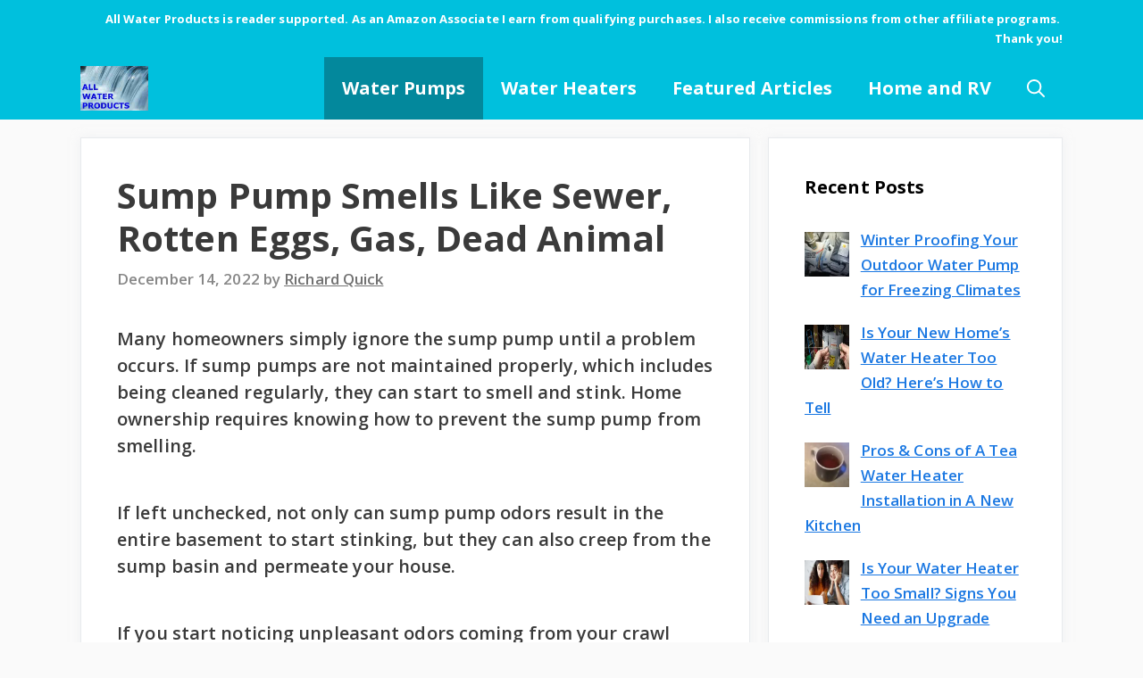

--- FILE ---
content_type: text/html; charset=UTF-8
request_url: https://allwaterproducts.com/sump-pump-smells-like-sewer-rotten-eggs/
body_size: 25368
content:
<!DOCTYPE html><html lang="en-US" prefix="og: https://ogp.me/ns#"><head><meta charset="UTF-8"/>
<script>var __ezHttpConsent={setByCat:function(src,tagType,attributes,category,force,customSetScriptFn=null){var setScript=function(){if(force||window.ezTcfConsent[category]){if(typeof customSetScriptFn==='function'){customSetScriptFn();}else{var scriptElement=document.createElement(tagType);scriptElement.src=src;attributes.forEach(function(attr){for(var key in attr){if(attr.hasOwnProperty(key)){scriptElement.setAttribute(key,attr[key]);}}});var firstScript=document.getElementsByTagName(tagType)[0];firstScript.parentNode.insertBefore(scriptElement,firstScript);}}};if(force||(window.ezTcfConsent&&window.ezTcfConsent.loaded)){setScript();}else if(typeof getEzConsentData==="function"){getEzConsentData().then(function(ezTcfConsent){if(ezTcfConsent&&ezTcfConsent.loaded){setScript();}else{console.error("cannot get ez consent data");force=true;setScript();}});}else{force=true;setScript();console.error("getEzConsentData is not a function");}},};</script>
<script>var ezTcfConsent=window.ezTcfConsent?window.ezTcfConsent:{loaded:false,store_info:false,develop_and_improve_services:false,measure_ad_performance:false,measure_content_performance:false,select_basic_ads:false,create_ad_profile:false,select_personalized_ads:false,create_content_profile:false,select_personalized_content:false,understand_audiences:false,use_limited_data_to_select_content:false,};function getEzConsentData(){return new Promise(function(resolve){document.addEventListener("ezConsentEvent",function(event){var ezTcfConsent=event.detail.ezTcfConsent;resolve(ezTcfConsent);});});}</script>
<script>if(typeof _setEzCookies!=='function'){function _setEzCookies(ezConsentData){var cookies=window.ezCookieQueue;for(var i=0;i<cookies.length;i++){var cookie=cookies[i];if(ezConsentData&&ezConsentData.loaded&&ezConsentData[cookie.tcfCategory]){document.cookie=cookie.name+"="+cookie.value;}}}}
window.ezCookieQueue=window.ezCookieQueue||[];if(typeof addEzCookies!=='function'){function addEzCookies(arr){window.ezCookieQueue=[...window.ezCookieQueue,...arr];}}
addEzCookies([{name:"ezoab_459758",value:"mod5; Path=/; Domain=allwaterproducts.com; Max-Age=7200",tcfCategory:"store_info",isEzoic:"true",},{name:"ezosuibasgeneris-1",value:"982c5d06-43e0-45c3-781f-256d1b49298a; Path=/; Domain=allwaterproducts.com; Expires=Tue, 12 Jan 2027 12:52:58 UTC; Secure; SameSite=None",tcfCategory:"understand_audiences",isEzoic:"true",}]);if(window.ezTcfConsent&&window.ezTcfConsent.loaded){_setEzCookies(window.ezTcfConsent);}else if(typeof getEzConsentData==="function"){getEzConsentData().then(function(ezTcfConsent){if(ezTcfConsent&&ezTcfConsent.loaded){_setEzCookies(window.ezTcfConsent);}else{console.error("cannot get ez consent data");_setEzCookies(window.ezTcfConsent);}});}else{console.error("getEzConsentData is not a function");_setEzCookies(window.ezTcfConsent);}</script><script type="text/javascript" data-ezscrex='false' data-cfasync='false'>window._ezaq = Object.assign({"edge_cache_status":13,"edge_response_time":151,"url":"https://allwaterproducts.com/sump-pump-smells-like-sewer-rotten-eggs/"}, typeof window._ezaq !== "undefined" ? window._ezaq : {});</script><script type="text/javascript" data-ezscrex='false' data-cfasync='false'>window._ezaq = Object.assign({"ab_test_id":"mod5"}, typeof window._ezaq !== "undefined" ? window._ezaq : {});window.__ez=window.__ez||{};window.__ez.tf={"NewBanger":"lazyload"};</script><script type="text/javascript" data-ezscrex='false' data-cfasync='false'>window.ezDisableAds = true;</script>
<script data-ezscrex='false' data-cfasync='false' data-pagespeed-no-defer>var __ez=__ez||{};__ez.stms=Date.now();__ez.evt={};__ez.script={};__ez.ck=__ez.ck||{};__ez.template={};__ez.template.isOrig=true;window.__ezScriptHost="//www.ezojs.com";__ez.queue=__ez.queue||function(){var e=0,i=0,t=[],n=!1,o=[],r=[],s=!0,a=function(e,i,n,o,r,s,a){var l=arguments.length>7&&void 0!==arguments[7]?arguments[7]:window,d=this;this.name=e,this.funcName=i,this.parameters=null===n?null:w(n)?n:[n],this.isBlock=o,this.blockedBy=r,this.deleteWhenComplete=s,this.isError=!1,this.isComplete=!1,this.isInitialized=!1,this.proceedIfError=a,this.fWindow=l,this.isTimeDelay=!1,this.process=function(){f("... func = "+e),d.isInitialized=!0,d.isComplete=!0,f("... func.apply: "+e);var i=d.funcName.split("."),n=null,o=this.fWindow||window;i.length>3||(n=3===i.length?o[i[0]][i[1]][i[2]]:2===i.length?o[i[0]][i[1]]:o[d.funcName]),null!=n&&n.apply(null,this.parameters),!0===d.deleteWhenComplete&&delete t[e],!0===d.isBlock&&(f("----- F'D: "+d.name),m())}},l=function(e,i,t,n,o,r,s){var a=arguments.length>7&&void 0!==arguments[7]?arguments[7]:window,l=this;this.name=e,this.path=i,this.async=o,this.defer=r,this.isBlock=t,this.blockedBy=n,this.isInitialized=!1,this.isError=!1,this.isComplete=!1,this.proceedIfError=s,this.fWindow=a,this.isTimeDelay=!1,this.isPath=function(e){return"/"===e[0]&&"/"!==e[1]},this.getSrc=function(e){return void 0!==window.__ezScriptHost&&this.isPath(e)&&"banger.js"!==this.name?window.__ezScriptHost+e:e},this.process=function(){l.isInitialized=!0,f("... file = "+e);var i=this.fWindow?this.fWindow.document:document,t=i.createElement("script");t.src=this.getSrc(this.path),!0===o?t.async=!0:!0===r&&(t.defer=!0),t.onerror=function(){var e={url:window.location.href,name:l.name,path:l.path,user_agent:window.navigator.userAgent};"undefined"!=typeof _ezaq&&(e.pageview_id=_ezaq.page_view_id);var i=encodeURIComponent(JSON.stringify(e)),t=new XMLHttpRequest;t.open("GET","//g.ezoic.net/ezqlog?d="+i,!0),t.send(),f("----- ERR'D: "+l.name),l.isError=!0,!0===l.isBlock&&m()},t.onreadystatechange=t.onload=function(){var e=t.readyState;f("----- F'D: "+l.name),e&&!/loaded|complete/.test(e)||(l.isComplete=!0,!0===l.isBlock&&m())},i.getElementsByTagName("head")[0].appendChild(t)}},d=function(e,i){this.name=e,this.path="",this.async=!1,this.defer=!1,this.isBlock=!1,this.blockedBy=[],this.isInitialized=!0,this.isError=!1,this.isComplete=i,this.proceedIfError=!1,this.isTimeDelay=!1,this.process=function(){}};function c(e,i,n,s,a,d,c,u,f){var m=new l(e,i,n,s,a,d,c,f);!0===u?o[e]=m:r[e]=m,t[e]=m,h(m)}function h(e){!0!==u(e)&&0!=s&&e.process()}function u(e){if(!0===e.isTimeDelay&&!1===n)return f(e.name+" blocked = TIME DELAY!"),!0;if(w(e.blockedBy))for(var i=0;i<e.blockedBy.length;i++){var o=e.blockedBy[i];if(!1===t.hasOwnProperty(o))return f(e.name+" blocked = "+o),!0;if(!0===e.proceedIfError&&!0===t[o].isError)return!1;if(!1===t[o].isComplete)return f(e.name+" blocked = "+o),!0}return!1}function f(e){var i=window.location.href,t=new RegExp("[?&]ezq=([^&#]*)","i").exec(i);"1"===(t?t[1]:null)&&console.debug(e)}function m(){++e>200||(f("let's go"),p(o),p(r))}function p(e){for(var i in e)if(!1!==e.hasOwnProperty(i)){var t=e[i];!0===t.isComplete||u(t)||!0===t.isInitialized||!0===t.isError?!0===t.isError?f(t.name+": error"):!0===t.isComplete?f(t.name+": complete already"):!0===t.isInitialized&&f(t.name+": initialized already"):t.process()}}function w(e){return"[object Array]"==Object.prototype.toString.call(e)}return window.addEventListener("load",(function(){setTimeout((function(){n=!0,f("TDELAY -----"),m()}),5e3)}),!1),{addFile:c,addFileOnce:function(e,i,n,o,r,s,a,l,d){t[e]||c(e,i,n,o,r,s,a,l,d)},addDelayFile:function(e,i){var n=new l(e,i,!1,[],!1,!1,!0);n.isTimeDelay=!0,f(e+" ...  FILE! TDELAY"),r[e]=n,t[e]=n,h(n)},addFunc:function(e,n,s,l,d,c,u,f,m,p){!0===c&&(e=e+"_"+i++);var w=new a(e,n,s,l,d,u,f,p);!0===m?o[e]=w:r[e]=w,t[e]=w,h(w)},addDelayFunc:function(e,i,n){var o=new a(e,i,n,!1,[],!0,!0);o.isTimeDelay=!0,f(e+" ...  FUNCTION! TDELAY"),r[e]=o,t[e]=o,h(o)},items:t,processAll:m,setallowLoad:function(e){s=e},markLoaded:function(e){if(e&&0!==e.length){if(e in t){var i=t[e];!0===i.isComplete?f(i.name+" "+e+": error loaded duplicate"):(i.isComplete=!0,i.isInitialized=!0)}else t[e]=new d(e,!0);f("markLoaded dummyfile: "+t[e].name)}},logWhatsBlocked:function(){for(var e in t)!1!==t.hasOwnProperty(e)&&u(t[e])}}}();__ez.evt.add=function(e,t,n){e.addEventListener?e.addEventListener(t,n,!1):e.attachEvent?e.attachEvent("on"+t,n):e["on"+t]=n()},__ez.evt.remove=function(e,t,n){e.removeEventListener?e.removeEventListener(t,n,!1):e.detachEvent?e.detachEvent("on"+t,n):delete e["on"+t]};__ez.script.add=function(e){var t=document.createElement("script");t.src=e,t.async=!0,t.type="text/javascript",document.getElementsByTagName("head")[0].appendChild(t)};__ez.dot=__ez.dot||{};__ez.queue.addFileOnce('/detroitchicago/boise.js', '/detroitchicago/boise.js?gcb=195-1&cb=5', true, [], true, false, true, false);__ez.queue.addFileOnce('/parsonsmaize/abilene.js', '/parsonsmaize/abilene.js?gcb=195-1&cb=b20dfef28c', true, [], true, false, true, false);__ez.queue.addFileOnce('/parsonsmaize/mulvane.js', '/parsonsmaize/mulvane.js?gcb=195-1&cb=e75e48eec0', true, ['/parsonsmaize/abilene.js'], true, false, true, false);__ez.queue.addFileOnce('/detroitchicago/birmingham.js', '/detroitchicago/birmingham.js?gcb=195-1&cb=539c47377c', true, ['/parsonsmaize/abilene.js'], true, false, true, false);</script>
<script data-ezscrex="false" type="text/javascript" data-cfasync="false">window._ezaq = Object.assign({"ad_cache_level":0,"adpicker_placement_cnt":0,"ai_placeholder_cache_level":0,"ai_placeholder_placement_cnt":-1,"article_category":"Sump Pump","author":"Richard Quick","domain":"allwaterproducts.com","domain_id":459758,"ezcache_level":2,"ezcache_skip_code":0,"has_bad_image":0,"has_bad_words":0,"is_sitespeed":0,"lt_cache_level":0,"publish_date":"2022-12-14","response_size":98034,"response_size_orig":92229,"response_time_orig":106,"template_id":5,"url":"https://allwaterproducts.com/sump-pump-smells-like-sewer-rotten-eggs/","word_count":0,"worst_bad_word_level":0}, typeof window._ezaq !== "undefined" ? window._ezaq : {});__ez.queue.markLoaded('ezaqBaseReady');</script>
<script type='text/javascript' data-ezscrex='false' data-cfasync='false'>
window.ezAnalyticsStatic = true;

function analyticsAddScript(script) {
	var ezDynamic = document.createElement('script');
	ezDynamic.type = 'text/javascript';
	ezDynamic.innerHTML = script;
	document.head.appendChild(ezDynamic);
}
function getCookiesWithPrefix() {
    var allCookies = document.cookie.split(';');
    var cookiesWithPrefix = {};

    for (var i = 0; i < allCookies.length; i++) {
        var cookie = allCookies[i].trim();

        for (var j = 0; j < arguments.length; j++) {
            var prefix = arguments[j];
            if (cookie.indexOf(prefix) === 0) {
                var cookieParts = cookie.split('=');
                var cookieName = cookieParts[0];
                var cookieValue = cookieParts.slice(1).join('=');
                cookiesWithPrefix[cookieName] = decodeURIComponent(cookieValue);
                break; // Once matched, no need to check other prefixes
            }
        }
    }

    return cookiesWithPrefix;
}
function productAnalytics() {
	var d = {"pr":[6],"omd5":"5196b2be58dde8c3b2142d73dbb706e7","nar":"risk score"};
	d.u = _ezaq.url;
	d.p = _ezaq.page_view_id;
	d.v = _ezaq.visit_uuid;
	d.ab = _ezaq.ab_test_id;
	d.e = JSON.stringify(_ezaq);
	d.ref = document.referrer;
	d.c = getCookiesWithPrefix('active_template', 'ez', 'lp_');
	if(typeof ez_utmParams !== 'undefined') {
		d.utm = ez_utmParams;
	}

	var dataText = JSON.stringify(d);
	var xhr = new XMLHttpRequest();
	xhr.open('POST','/ezais/analytics?cb=1', true);
	xhr.onload = function () {
		if (xhr.status!=200) {
            return;
		}

        if(document.readyState !== 'loading') {
            analyticsAddScript(xhr.response);
            return;
        }

        var eventFunc = function() {
            if(document.readyState === 'loading') {
                return;
            }
            document.removeEventListener('readystatechange', eventFunc, false);
            analyticsAddScript(xhr.response);
        };

        document.addEventListener('readystatechange', eventFunc, false);
	};
	xhr.setRequestHeader('Content-Type','text/plain');
	xhr.send(dataText);
}
__ez.queue.addFunc("productAnalytics", "productAnalytics", null, true, ['ezaqBaseReady'], false, false, false, true);
</script><base href="https://allwaterproducts.com/sump-pump-smells-like-sewer-rotten-eggs/"/>
	
	<script id="cookie-law-info-gcm-var-js">
var _ckyGcm = {"status":true,"default_settings":[{"analytics":"denied","advertisement":"denied","functional":"denied","necessary":"granted","ad_user_data":"denied","ad_personalization":"denied","regions":"All"}],"wait_for_update":2000,"url_passthrough":false,"ads_data_redaction":false}</script>
<script id="cookie-law-info-gcm-js" type="text/javascript" src="https://allwaterproducts.com/wp-content/plugins/cookie-law-info/lite/frontend/js/gcm.min.js"></script> <script id="cookieyes" type="text/javascript" src="https://cdn-cookieyes.com/client_data/059f434bcb567dbed0e13633/script.js"></script><meta name="viewport" content="width=device-width, initial-scale=1"/>
<!-- Search Engine Optimization by Rank Math - https://rankmath.com/ -->
<title>Sump Pump Smells Like Sewer, Rotten Eggs, Gas, Dead Animal</title>
<meta name="description" content="Hate the stink coming from the basement? It could be that the sump pump smells for several reasons. Here is what to do and why...It is simple..."/>
<meta name="robots" content="index, follow, max-snippet:-1, max-video-preview:-1, max-image-preview:large"/>
<link rel="canonical" href="https://allwaterproducts.com/sump-pump-smells-like-sewer-rotten-eggs/"/>
<meta property="og:locale" content="en_US"/>
<meta property="og:type" content="article"/>
<meta property="og:title" content="Sump Pump Smells Like Sewer, Rotten Eggs, Gas, Dead Animal"/>
<meta property="og:description" content="Hate the stink coming from the basement? It could be that the sump pump smells for several reasons. Here is what to do and why...It is simple..."/>
<meta property="og:url" content="https://allwaterproducts.com/sump-pump-smells-like-sewer-rotten-eggs/"/>
<meta property="og:site_name" content="All Water Products"/>
<meta property="article:section" content="Sump Pump"/>
<meta property="og:updated_time" content="2023-11-20T15:32:15-06:00"/>
<meta property="og:image" content="https://allwaterproducts.com/wp-content/uploads/2022/12/Woman-holding-her-nose.-Photo-credit-The-MomBuster.png"/>
<meta property="og:image:secure_url" content="https://allwaterproducts.com/wp-content/uploads/2022/12/Woman-holding-her-nose.-Photo-credit-The-MomBuster.png"/>
<meta property="og:image:width" content="300"/>
<meta property="og:image:height" content="300"/>
<meta property="og:image:alt" content="Woman holding her nose. Photo credit The MomBuster"/>
<meta property="og:image:type" content="image/png"/>
<meta property="article:published_time" content="2022-12-14T19:39:30-06:00"/>
<meta property="article:modified_time" content="2023-11-20T15:32:15-06:00"/>
<meta name="twitter:card" content="summary_large_image"/>
<meta name="twitter:title" content="Sump Pump Smells Like Sewer, Rotten Eggs, Gas, Dead Animal"/>
<meta name="twitter:description" content="Hate the stink coming from the basement? It could be that the sump pump smells for several reasons. Here is what to do and why...It is simple..."/>
<meta name="twitter:image" content="https://allwaterproducts.com/wp-content/uploads/2022/12/Woman-holding-her-nose.-Photo-credit-The-MomBuster.png"/>
<meta name="twitter:label1" content="Written by"/>
<meta name="twitter:data1" content="Richard Quick"/>
<meta name="twitter:label2" content="Time to read"/>
<meta name="twitter:data2" content="9 minutes"/>
<script type="application/ld+json" class="rank-math-schema">{"@context":"https://schema.org","@graph":[[{"@context":"https://schema.org","@type":"SiteNavigationElement","@id":"#rank-math-toc","name":"What Causes a Sump Pump Smells?","url":"https://allwaterproducts.com/sump-pump-smells-like-sewer-rotten-eggs/#what-causes-a-sump-pump-smells"},{"@context":"https://schema.org","@type":"SiteNavigationElement","@id":"#rank-math-toc","name":"Standing Water","url":"https://allwaterproducts.com/sump-pump-smells-like-sewer-rotten-eggs/#standing-water"},{"@context":"https://schema.org","@type":"SiteNavigationElement","@id":"#rank-math-toc","name":"Sump Pump Smells Like Rotten Eggs","url":"https://allwaterproducts.com/sump-pump-smells-like-sewer-rotten-eggs/#sump-pump-smells-like-rotten-eggs"},{"@context":"https://schema.org","@type":"SiteNavigationElement","@id":"#rank-math-toc","name":"Issues With Sewage","url":"https://allwaterproducts.com/sump-pump-smells-like-sewer-rotten-eggs/#issues-with-sewage"},{"@context":"https://schema.org","@type":"SiteNavigationElement","@id":"#rank-math-toc","name":"Sump Pump Smells Like Gas?","url":"https://allwaterproducts.com/sump-pump-smells-like-sewer-rotten-eggs/#sump-pump-smells-like-gas"},{"@context":"https://schema.org","@type":"SiteNavigationElement","@id":"#rank-math-toc","name":"Natural Gas","url":"https://allwaterproducts.com/sump-pump-smells-like-sewer-rotten-eggs/#natural-gas"},{"@context":"https://schema.org","@type":"SiteNavigationElement","@id":"#rank-math-toc","name":"Gasoline","url":"https://allwaterproducts.com/sump-pump-smells-like-sewer-rotten-eggs/#gasoline"},{"@context":"https://schema.org","@type":"SiteNavigationElement","@id":"#rank-math-toc","name":"Broken or Cracked Equipment or Pipes","url":"https://allwaterproducts.com/sump-pump-smells-like-sewer-rotten-eggs/#broken-or-cracked-equipment-or-pipes"},{"@context":"https://schema.org","@type":"SiteNavigationElement","@id":"#rank-math-toc","name":"Clogged Sump Pump","url":"https://allwaterproducts.com/sump-pump-smells-like-sewer-rotten-eggs/#clogged-sump-pump"},{"@context":"https://schema.org","@type":"SiteNavigationElement","@id":"#rank-math-toc","name":"Mechanical Issues","url":"https://allwaterproducts.com/sump-pump-smells-like-sewer-rotten-eggs/#mechanical-issues"},{"@context":"https://schema.org","@type":"SiteNavigationElement","@id":"#rank-math-toc","name":"Sump Pump Lid Not Sealing Properly","url":"https://allwaterproducts.com/sump-pump-smells-like-sewer-rotten-eggs/#sump-pump-lid-not-sealing-properly"},{"@context":"https://schema.org","@type":"SiteNavigationElement","@id":"#rank-math-toc","name":"Burnt out Sump Pump","url":"https://allwaterproducts.com/sump-pump-smells-like-sewer-rotten-eggs/#burnt-out-sump-pump"},{"@context":"https://schema.org","@type":"SiteNavigationElement","@id":"#rank-math-toc","name":"Sump Pump Smells Like Dead Animal?","url":"https://allwaterproducts.com/sump-pump-smells-like-sewer-rotten-eggs/#sump-pump-smells-like-dead-animal"},{"@context":"https://schema.org","@type":"SiteNavigationElement","@id":"#rank-math-toc","name":"4 Ways to Deodorize Your Sump Pump","url":"https://allwaterproducts.com/sump-pump-smells-like-sewer-rotten-eggs/#4-ways-to-deodorize-your-sump-pump"},{"@context":"https://schema.org","@type":"SiteNavigationElement","@id":"#rank-math-toc","name":"1. Flush Out Stagnant Water","url":"https://allwaterproducts.com/sump-pump-smells-like-sewer-rotten-eggs/#1-flush-out-stagnant-water"},{"@context":"https://schema.org","@type":"SiteNavigationElement","@id":"#rank-math-toc","name":"2. Use a Basin Cover","url":"https://allwaterproducts.com/sump-pump-smells-like-sewer-rotten-eggs/#2-use-a-basin-cover"},{"@context":"https://schema.org","@type":"SiteNavigationElement","@id":"#rank-math-toc","name":"3. Disinfect with Bleach","url":"https://allwaterproducts.com/sump-pump-smells-like-sewer-rotten-eggs/#3-disinfect-with-bleach"},{"@context":"https://schema.org","@type":"SiteNavigationElement","@id":"#rank-math-toc","name":"4. Clean Sump Pumps with Vinegar","url":"https://allwaterproducts.com/sump-pump-smells-like-sewer-rotten-eggs/#4-clean-sump-pumps-with-vinegar"}],{"@type":"Organization","@id":"https://allwaterproducts.com/#organization","name":"All Water Products","url":"https://allwaterproducts.com","logo":{"@type":"ImageObject","@id":"https://allwaterproducts.com/#logo","url":"https://allwaterproducts.com/wp-content/uploads/2020/05/All-Water-Products-logo-3.jpg","contentUrl":"https://allwaterproducts.com/wp-content/uploads/2020/05/All-Water-Products-logo-3.jpg","caption":"All Water Products","inLanguage":"en-US","width":"300","height":"198"}},{"@type":"WebSite","@id":"https://allwaterproducts.com/#website","url":"https://allwaterproducts.com","name":"All Water Products","publisher":{"@id":"https://allwaterproducts.com/#organization"},"inLanguage":"en-US"},{"@type":"ImageObject","@id":"https://allwaterproducts.com/wp-content/uploads/2022/12/Woman-holding-her-nose.-Photo-credit-The-MomBuster.png","url":"https://allwaterproducts.com/wp-content/uploads/2022/12/Woman-holding-her-nose.-Photo-credit-The-MomBuster.png","width":"300","height":"300","caption":"Woman holding her nose. Photo credit The MomBuster","inLanguage":"en-US"},{"@type":"BreadcrumbList","@id":"https://allwaterproducts.com/sump-pump-smells-like-sewer-rotten-eggs/#breadcrumb","itemListElement":[{"@type":"ListItem","position":"1","item":{"@id":"https://www.allwaterproducts.com","name":"Home"}},{"@type":"ListItem","position":"2","item":{"@id":"https://allwaterproducts.com/blog/","name":"Blog"}},{"@type":"ListItem","position":"3","item":{"@id":"https://allwaterproducts.com/sump-pump-smells-like-sewer-rotten-eggs/","name":"Sump Pump Smells Like Sewer, Rotten Eggs, Gas, Dead Animal"}}]},{"@type":"WebPage","@id":"https://allwaterproducts.com/sump-pump-smells-like-sewer-rotten-eggs/#webpage","url":"https://allwaterproducts.com/sump-pump-smells-like-sewer-rotten-eggs/","name":"Sump Pump Smells Like Sewer, Rotten Eggs, Gas, Dead Animal","datePublished":"2022-12-14T19:39:30-06:00","dateModified":"2023-11-20T15:32:15-06:00","isPartOf":{"@id":"https://allwaterproducts.com/#website"},"primaryImageOfPage":{"@id":"https://allwaterproducts.com/wp-content/uploads/2022/12/Woman-holding-her-nose.-Photo-credit-The-MomBuster.png"},"inLanguage":"en-US","breadcrumb":{"@id":"https://allwaterproducts.com/sump-pump-smells-like-sewer-rotten-eggs/#breadcrumb"}},{"@type":"Person","@id":"https://allwaterproducts.com/author/richard-quick/","name":"Richard Quick","url":"https://allwaterproducts.com/author/richard-quick/","image":{"@type":"ImageObject","@id":"https://secure.gravatar.com/avatar/9cb2bb2485a2eadfee296c92194ead064951070e2319f45a8e67e26678682d56?s=96&amp;d=mm&amp;r=g","url":"https://secure.gravatar.com/avatar/9cb2bb2485a2eadfee296c92194ead064951070e2319f45a8e67e26678682d56?s=96&amp;d=mm&amp;r=g","caption":"Richard Quick","inLanguage":"en-US"},"sameAs":["https://allwaterproducts.com"],"worksFor":{"@id":"https://allwaterproducts.com/#organization"}},{"@type":"Article","headline":"Sump Pump Smells Like Sewer, Rotten Eggs, Gas, Dead Animal","keywords":"sump pump smells","datePublished":"2022-12-14T19:39:30-06:00","dateModified":"2023-11-20T15:32:15-06:00","author":{"@id":"https://allwaterproducts.com/author/richard-quick/","name":"Richard Quick"},"publisher":{"@id":"https://allwaterproducts.com/#organization"},"description":"Hate the stink coming from the basement? It could be that the sump pump smells for several reasons. Here is what to do and why...It is simple...","name":"Sump Pump Smells Like Sewer, Rotten Eggs, Gas, Dead Animal","@id":"https://allwaterproducts.com/sump-pump-smells-like-sewer-rotten-eggs/#richSnippet","isPartOf":{"@id":"https://allwaterproducts.com/sump-pump-smells-like-sewer-rotten-eggs/#webpage"},"image":{"@id":"https://allwaterproducts.com/wp-content/uploads/2022/12/Woman-holding-her-nose.-Photo-credit-The-MomBuster.png"},"inLanguage":"en-US","mainEntityOfPage":{"@id":"https://allwaterproducts.com/sump-pump-smells-like-sewer-rotten-eggs/#webpage"}}]}</script>
<!-- /Rank Math WordPress SEO plugin -->

<link href="https://fonts.gstatic.com" crossorigin="" rel="preconnect"/>
<link href="https://fonts.googleapis.com" crossorigin="" rel="preconnect"/>
<link rel="alternate" title="oEmbed (JSON)" type="application/json+oembed" href="https://allwaterproducts.com/wp-json/oembed/1.0/embed?url=https%3A%2F%2Fallwaterproducts.com%2Fsump-pump-smells-like-sewer-rotten-eggs%2F"/>
<link rel="alternate" title="oEmbed (XML)" type="text/xml+oembed" href="https://allwaterproducts.com/wp-json/oembed/1.0/embed?url=https%3A%2F%2Fallwaterproducts.com%2Fsump-pump-smells-like-sewer-rotten-eggs%2F&amp;format=xml"/>
<style type="text/css" media="all">
.wpautoterms-footer{background-color:#ffffff;text-align:center;}
.wpautoterms-footer a{color:#000000;font-family:Arial, sans-serif;font-size:14px;}
.wpautoterms-footer .separator{color:#cccccc;font-family:Arial, sans-serif;font-size:14px;}</style>
<style id="wp-img-auto-sizes-contain-inline-css">
img:is([sizes=auto i],[sizes^="auto," i]){contain-intrinsic-size:3000px 1500px}
/*# sourceURL=wp-img-auto-sizes-contain-inline-css */
</style>
<style id="wp-emoji-styles-inline-css">

	img.wp-smiley, img.emoji {
		display: inline !important;
		border: none !important;
		box-shadow: none !important;
		height: 1em !important;
		width: 1em !important;
		margin: 0 0.07em !important;
		vertical-align: -0.1em !important;
		background: none !important;
		padding: 0 !important;
	}
/*# sourceURL=wp-emoji-styles-inline-css */
</style>
<style id="wp-block-library-inline-css">
:root{--wp-block-synced-color:#7a00df;--wp-block-synced-color--rgb:122,0,223;--wp-bound-block-color:var(--wp-block-synced-color);--wp-editor-canvas-background:#ddd;--wp-admin-theme-color:#007cba;--wp-admin-theme-color--rgb:0,124,186;--wp-admin-theme-color-darker-10:#006ba1;--wp-admin-theme-color-darker-10--rgb:0,107,160.5;--wp-admin-theme-color-darker-20:#005a87;--wp-admin-theme-color-darker-20--rgb:0,90,135;--wp-admin-border-width-focus:2px}@media (min-resolution:192dpi){:root{--wp-admin-border-width-focus:1.5px}}.wp-element-button{cursor:pointer}:root .has-very-light-gray-background-color{background-color:#eee}:root .has-very-dark-gray-background-color{background-color:#313131}:root .has-very-light-gray-color{color:#eee}:root .has-very-dark-gray-color{color:#313131}:root .has-vivid-green-cyan-to-vivid-cyan-blue-gradient-background{background:linear-gradient(135deg,#00d084,#0693e3)}:root .has-purple-crush-gradient-background{background:linear-gradient(135deg,#34e2e4,#4721fb 50%,#ab1dfe)}:root .has-hazy-dawn-gradient-background{background:linear-gradient(135deg,#faaca8,#dad0ec)}:root .has-subdued-olive-gradient-background{background:linear-gradient(135deg,#fafae1,#67a671)}:root .has-atomic-cream-gradient-background{background:linear-gradient(135deg,#fdd79a,#004a59)}:root .has-nightshade-gradient-background{background:linear-gradient(135deg,#330968,#31cdcf)}:root .has-midnight-gradient-background{background:linear-gradient(135deg,#020381,#2874fc)}:root{--wp--preset--font-size--normal:16px;--wp--preset--font-size--huge:42px}.has-regular-font-size{font-size:1em}.has-larger-font-size{font-size:2.625em}.has-normal-font-size{font-size:var(--wp--preset--font-size--normal)}.has-huge-font-size{font-size:var(--wp--preset--font-size--huge)}.has-text-align-center{text-align:center}.has-text-align-left{text-align:left}.has-text-align-right{text-align:right}.has-fit-text{white-space:nowrap!important}#end-resizable-editor-section{display:none}.aligncenter{clear:both}.items-justified-left{justify-content:flex-start}.items-justified-center{justify-content:center}.items-justified-right{justify-content:flex-end}.items-justified-space-between{justify-content:space-between}.screen-reader-text{border:0;clip-path:inset(50%);height:1px;margin:-1px;overflow:hidden;padding:0;position:absolute;width:1px;word-wrap:normal!important}.screen-reader-text:focus{background-color:#ddd;clip-path:none;color:#444;display:block;font-size:1em;height:auto;left:5px;line-height:normal;padding:15px 23px 14px;text-decoration:none;top:5px;width:auto;z-index:100000}html :where(.has-border-color){border-style:solid}html :where([style*=border-top-color]){border-top-style:solid}html :where([style*=border-right-color]){border-right-style:solid}html :where([style*=border-bottom-color]){border-bottom-style:solid}html :where([style*=border-left-color]){border-left-style:solid}html :where([style*=border-width]){border-style:solid}html :where([style*=border-top-width]){border-top-style:solid}html :where([style*=border-right-width]){border-right-style:solid}html :where([style*=border-bottom-width]){border-bottom-style:solid}html :where([style*=border-left-width]){border-left-style:solid}html :where(img[class*=wp-image-]){height:auto;max-width:100%}:where(figure){margin:0 0 1em}html :where(.is-position-sticky){--wp-admin--admin-bar--position-offset:var(--wp-admin--admin-bar--height,0px)}@media screen and (max-width:600px){html :where(.is-position-sticky){--wp-admin--admin-bar--position-offset:0px}}

/*# sourceURL=wp-block-library-inline-css */
</style><style id="wp-block-heading-inline-css">
h1:where(.wp-block-heading).has-background,h2:where(.wp-block-heading).has-background,h3:where(.wp-block-heading).has-background,h4:where(.wp-block-heading).has-background,h5:where(.wp-block-heading).has-background,h6:where(.wp-block-heading).has-background{padding:1.25em 2.375em}h1.has-text-align-left[style*=writing-mode]:where([style*=vertical-lr]),h1.has-text-align-right[style*=writing-mode]:where([style*=vertical-rl]),h2.has-text-align-left[style*=writing-mode]:where([style*=vertical-lr]),h2.has-text-align-right[style*=writing-mode]:where([style*=vertical-rl]),h3.has-text-align-left[style*=writing-mode]:where([style*=vertical-lr]),h3.has-text-align-right[style*=writing-mode]:where([style*=vertical-rl]),h4.has-text-align-left[style*=writing-mode]:where([style*=vertical-lr]),h4.has-text-align-right[style*=writing-mode]:where([style*=vertical-rl]),h5.has-text-align-left[style*=writing-mode]:where([style*=vertical-lr]),h5.has-text-align-right[style*=writing-mode]:where([style*=vertical-rl]),h6.has-text-align-left[style*=writing-mode]:where([style*=vertical-lr]),h6.has-text-align-right[style*=writing-mode]:where([style*=vertical-rl]){rotate:180deg}
/*# sourceURL=https://allwaterproducts.com/wp-includes/blocks/heading/style.min.css */
</style>
<style id="wp-block-image-inline-css">
.wp-block-image>a,.wp-block-image>figure>a{display:inline-block}.wp-block-image img{box-sizing:border-box;height:auto;max-width:100%;vertical-align:bottom}@media not (prefers-reduced-motion){.wp-block-image img.hide{visibility:hidden}.wp-block-image img.show{animation:show-content-image .4s}}.wp-block-image[style*=border-radius] img,.wp-block-image[style*=border-radius]>a{border-radius:inherit}.wp-block-image.has-custom-border img{box-sizing:border-box}.wp-block-image.aligncenter{text-align:center}.wp-block-image.alignfull>a,.wp-block-image.alignwide>a{width:100%}.wp-block-image.alignfull img,.wp-block-image.alignwide img{height:auto;width:100%}.wp-block-image .aligncenter,.wp-block-image .alignleft,.wp-block-image .alignright,.wp-block-image.aligncenter,.wp-block-image.alignleft,.wp-block-image.alignright{display:table}.wp-block-image .aligncenter>figcaption,.wp-block-image .alignleft>figcaption,.wp-block-image .alignright>figcaption,.wp-block-image.aligncenter>figcaption,.wp-block-image.alignleft>figcaption,.wp-block-image.alignright>figcaption{caption-side:bottom;display:table-caption}.wp-block-image .alignleft{float:left;margin:.5em 1em .5em 0}.wp-block-image .alignright{float:right;margin:.5em 0 .5em 1em}.wp-block-image .aligncenter{margin-left:auto;margin-right:auto}.wp-block-image :where(figcaption){margin-bottom:1em;margin-top:.5em}.wp-block-image.is-style-circle-mask img{border-radius:9999px}@supports ((-webkit-mask-image:none) or (mask-image:none)) or (-webkit-mask-image:none){.wp-block-image.is-style-circle-mask img{border-radius:0;-webkit-mask-image:url('data:image/svg+xml;utf8,<svg viewBox="0 0 100 100" xmlns="http://www.w3.org/2000/svg"><circle cx="50" cy="50" r="50"/></svg>');mask-image:url('data:image/svg+xml;utf8,<svg viewBox="0 0 100 100" xmlns="http://www.w3.org/2000/svg"><circle cx="50" cy="50" r="50"/></svg>');mask-mode:alpha;-webkit-mask-position:center;mask-position:center;-webkit-mask-repeat:no-repeat;mask-repeat:no-repeat;-webkit-mask-size:contain;mask-size:contain}}:root :where(.wp-block-image.is-style-rounded img,.wp-block-image .is-style-rounded img){border-radius:9999px}.wp-block-image figure{margin:0}.wp-lightbox-container{display:flex;flex-direction:column;position:relative}.wp-lightbox-container img{cursor:zoom-in}.wp-lightbox-container img:hover+button{opacity:1}.wp-lightbox-container button{align-items:center;backdrop-filter:blur(16px) saturate(180%);background-color:#5a5a5a40;border:none;border-radius:4px;cursor:zoom-in;display:flex;height:20px;justify-content:center;opacity:0;padding:0;position:absolute;right:16px;text-align:center;top:16px;width:20px;z-index:100}@media not (prefers-reduced-motion){.wp-lightbox-container button{transition:opacity .2s ease}}.wp-lightbox-container button:focus-visible{outline:3px auto #5a5a5a40;outline:3px auto -webkit-focus-ring-color;outline-offset:3px}.wp-lightbox-container button:hover{cursor:pointer;opacity:1}.wp-lightbox-container button:focus{opacity:1}.wp-lightbox-container button:focus,.wp-lightbox-container button:hover,.wp-lightbox-container button:not(:hover):not(:active):not(.has-background){background-color:#5a5a5a40;border:none}.wp-lightbox-overlay{box-sizing:border-box;cursor:zoom-out;height:100vh;left:0;overflow:hidden;position:fixed;top:0;visibility:hidden;width:100%;z-index:100000}.wp-lightbox-overlay .close-button{align-items:center;cursor:pointer;display:flex;justify-content:center;min-height:40px;min-width:40px;padding:0;position:absolute;right:calc(env(safe-area-inset-right) + 16px);top:calc(env(safe-area-inset-top) + 16px);z-index:5000000}.wp-lightbox-overlay .close-button:focus,.wp-lightbox-overlay .close-button:hover,.wp-lightbox-overlay .close-button:not(:hover):not(:active):not(.has-background){background:none;border:none}.wp-lightbox-overlay .lightbox-image-container{height:var(--wp--lightbox-container-height);left:50%;overflow:hidden;position:absolute;top:50%;transform:translate(-50%,-50%);transform-origin:top left;width:var(--wp--lightbox-container-width);z-index:9999999999}.wp-lightbox-overlay .wp-block-image{align-items:center;box-sizing:border-box;display:flex;height:100%;justify-content:center;margin:0;position:relative;transform-origin:0 0;width:100%;z-index:3000000}.wp-lightbox-overlay .wp-block-image img{height:var(--wp--lightbox-image-height);min-height:var(--wp--lightbox-image-height);min-width:var(--wp--lightbox-image-width);width:var(--wp--lightbox-image-width)}.wp-lightbox-overlay .wp-block-image figcaption{display:none}.wp-lightbox-overlay button{background:none;border:none}.wp-lightbox-overlay .scrim{background-color:#fff;height:100%;opacity:.9;position:absolute;width:100%;z-index:2000000}.wp-lightbox-overlay.active{visibility:visible}@media not (prefers-reduced-motion){.wp-lightbox-overlay.active{animation:turn-on-visibility .25s both}.wp-lightbox-overlay.active img{animation:turn-on-visibility .35s both}.wp-lightbox-overlay.show-closing-animation:not(.active){animation:turn-off-visibility .35s both}.wp-lightbox-overlay.show-closing-animation:not(.active) img{animation:turn-off-visibility .25s both}.wp-lightbox-overlay.zoom.active{animation:none;opacity:1;visibility:visible}.wp-lightbox-overlay.zoom.active .lightbox-image-container{animation:lightbox-zoom-in .4s}.wp-lightbox-overlay.zoom.active .lightbox-image-container img{animation:none}.wp-lightbox-overlay.zoom.active .scrim{animation:turn-on-visibility .4s forwards}.wp-lightbox-overlay.zoom.show-closing-animation:not(.active){animation:none}.wp-lightbox-overlay.zoom.show-closing-animation:not(.active) .lightbox-image-container{animation:lightbox-zoom-out .4s}.wp-lightbox-overlay.zoom.show-closing-animation:not(.active) .lightbox-image-container img{animation:none}.wp-lightbox-overlay.zoom.show-closing-animation:not(.active) .scrim{animation:turn-off-visibility .4s forwards}}@keyframes show-content-image{0%{visibility:hidden}99%{visibility:hidden}to{visibility:visible}}@keyframes turn-on-visibility{0%{opacity:0}to{opacity:1}}@keyframes turn-off-visibility{0%{opacity:1;visibility:visible}99%{opacity:0;visibility:visible}to{opacity:0;visibility:hidden}}@keyframes lightbox-zoom-in{0%{transform:translate(calc((-100vw + var(--wp--lightbox-scrollbar-width))/2 + var(--wp--lightbox-initial-left-position)),calc(-50vh + var(--wp--lightbox-initial-top-position))) scale(var(--wp--lightbox-scale))}to{transform:translate(-50%,-50%) scale(1)}}@keyframes lightbox-zoom-out{0%{transform:translate(-50%,-50%) scale(1);visibility:visible}99%{visibility:visible}to{transform:translate(calc((-100vw + var(--wp--lightbox-scrollbar-width))/2 + var(--wp--lightbox-initial-left-position)),calc(-50vh + var(--wp--lightbox-initial-top-position))) scale(var(--wp--lightbox-scale));visibility:hidden}}
/*# sourceURL=https://allwaterproducts.com/wp-includes/blocks/image/style.min.css */
</style>
<style id="wp-block-list-inline-css">
ol,ul{box-sizing:border-box}:root :where(.wp-block-list.has-background){padding:1.25em 2.375em}
/*# sourceURL=https://allwaterproducts.com/wp-includes/blocks/list/style.min.css */
</style>
<style id="wp-block-columns-inline-css">
.wp-block-columns{box-sizing:border-box;display:flex;flex-wrap:wrap!important}@media (min-width:782px){.wp-block-columns{flex-wrap:nowrap!important}}.wp-block-columns{align-items:normal!important}.wp-block-columns.are-vertically-aligned-top{align-items:flex-start}.wp-block-columns.are-vertically-aligned-center{align-items:center}.wp-block-columns.are-vertically-aligned-bottom{align-items:flex-end}@media (max-width:781px){.wp-block-columns:not(.is-not-stacked-on-mobile)>.wp-block-column{flex-basis:100%!important}}@media (min-width:782px){.wp-block-columns:not(.is-not-stacked-on-mobile)>.wp-block-column{flex-basis:0;flex-grow:1}.wp-block-columns:not(.is-not-stacked-on-mobile)>.wp-block-column[style*=flex-basis]{flex-grow:0}}.wp-block-columns.is-not-stacked-on-mobile{flex-wrap:nowrap!important}.wp-block-columns.is-not-stacked-on-mobile>.wp-block-column{flex-basis:0;flex-grow:1}.wp-block-columns.is-not-stacked-on-mobile>.wp-block-column[style*=flex-basis]{flex-grow:0}:where(.wp-block-columns){margin-bottom:1.75em}:where(.wp-block-columns.has-background){padding:1.25em 2.375em}.wp-block-column{flex-grow:1;min-width:0;overflow-wrap:break-word;word-break:break-word}.wp-block-column.is-vertically-aligned-top{align-self:flex-start}.wp-block-column.is-vertically-aligned-center{align-self:center}.wp-block-column.is-vertically-aligned-bottom{align-self:flex-end}.wp-block-column.is-vertically-aligned-stretch{align-self:stretch}.wp-block-column.is-vertically-aligned-bottom,.wp-block-column.is-vertically-aligned-center,.wp-block-column.is-vertically-aligned-top{width:100%}
/*# sourceURL=https://allwaterproducts.com/wp-includes/blocks/columns/style.min.css */
</style>
<style id="wp-block-paragraph-inline-css">
.is-small-text{font-size:.875em}.is-regular-text{font-size:1em}.is-large-text{font-size:2.25em}.is-larger-text{font-size:3em}.has-drop-cap:not(:focus):first-letter{float:left;font-size:8.4em;font-style:normal;font-weight:100;line-height:.68;margin:.05em .1em 0 0;text-transform:uppercase}body.rtl .has-drop-cap:not(:focus):first-letter{float:none;margin-left:.1em}p.has-drop-cap.has-background{overflow:hidden}:root :where(p.has-background){padding:1.25em 2.375em}:where(p.has-text-color:not(.has-link-color)) a{color:inherit}p.has-text-align-left[style*="writing-mode:vertical-lr"],p.has-text-align-right[style*="writing-mode:vertical-rl"]{rotate:180deg}
/*# sourceURL=https://allwaterproducts.com/wp-includes/blocks/paragraph/style.min.css */
</style>
<style id="global-styles-inline-css">
:root{--wp--preset--aspect-ratio--square: 1;--wp--preset--aspect-ratio--4-3: 4/3;--wp--preset--aspect-ratio--3-4: 3/4;--wp--preset--aspect-ratio--3-2: 3/2;--wp--preset--aspect-ratio--2-3: 2/3;--wp--preset--aspect-ratio--16-9: 16/9;--wp--preset--aspect-ratio--9-16: 9/16;--wp--preset--color--black: #000000;--wp--preset--color--cyan-bluish-gray: #abb8c3;--wp--preset--color--white: #ffffff;--wp--preset--color--pale-pink: #f78da7;--wp--preset--color--vivid-red: #cf2e2e;--wp--preset--color--luminous-vivid-orange: #ff6900;--wp--preset--color--luminous-vivid-amber: #fcb900;--wp--preset--color--light-green-cyan: #7bdcb5;--wp--preset--color--vivid-green-cyan: #00d084;--wp--preset--color--pale-cyan-blue: #8ed1fc;--wp--preset--color--vivid-cyan-blue: #0693e3;--wp--preset--color--vivid-purple: #9b51e0;--wp--preset--color--contrast: var(--contrast);--wp--preset--color--contrast-2: var(--contrast-2);--wp--preset--color--contrast-3: var(--contrast-3);--wp--preset--color--base: var(--base);--wp--preset--color--base-2: var(--base-2);--wp--preset--color--base-3: var(--base-3);--wp--preset--color--accent: var(--accent);--wp--preset--gradient--vivid-cyan-blue-to-vivid-purple: linear-gradient(135deg,rgb(6,147,227) 0%,rgb(155,81,224) 100%);--wp--preset--gradient--light-green-cyan-to-vivid-green-cyan: linear-gradient(135deg,rgb(122,220,180) 0%,rgb(0,208,130) 100%);--wp--preset--gradient--luminous-vivid-amber-to-luminous-vivid-orange: linear-gradient(135deg,rgb(252,185,0) 0%,rgb(255,105,0) 100%);--wp--preset--gradient--luminous-vivid-orange-to-vivid-red: linear-gradient(135deg,rgb(255,105,0) 0%,rgb(207,46,46) 100%);--wp--preset--gradient--very-light-gray-to-cyan-bluish-gray: linear-gradient(135deg,rgb(238,238,238) 0%,rgb(169,184,195) 100%);--wp--preset--gradient--cool-to-warm-spectrum: linear-gradient(135deg,rgb(74,234,220) 0%,rgb(151,120,209) 20%,rgb(207,42,186) 40%,rgb(238,44,130) 60%,rgb(251,105,98) 80%,rgb(254,248,76) 100%);--wp--preset--gradient--blush-light-purple: linear-gradient(135deg,rgb(255,206,236) 0%,rgb(152,150,240) 100%);--wp--preset--gradient--blush-bordeaux: linear-gradient(135deg,rgb(254,205,165) 0%,rgb(254,45,45) 50%,rgb(107,0,62) 100%);--wp--preset--gradient--luminous-dusk: linear-gradient(135deg,rgb(255,203,112) 0%,rgb(199,81,192) 50%,rgb(65,88,208) 100%);--wp--preset--gradient--pale-ocean: linear-gradient(135deg,rgb(255,245,203) 0%,rgb(182,227,212) 50%,rgb(51,167,181) 100%);--wp--preset--gradient--electric-grass: linear-gradient(135deg,rgb(202,248,128) 0%,rgb(113,206,126) 100%);--wp--preset--gradient--midnight: linear-gradient(135deg,rgb(2,3,129) 0%,rgb(40,116,252) 100%);--wp--preset--font-size--small: 13px;--wp--preset--font-size--medium: 20px;--wp--preset--font-size--large: 36px;--wp--preset--font-size--x-large: 42px;--wp--preset--spacing--20: 0.44rem;--wp--preset--spacing--30: 0.67rem;--wp--preset--spacing--40: 1rem;--wp--preset--spacing--50: 1.5rem;--wp--preset--spacing--60: 2.25rem;--wp--preset--spacing--70: 3.38rem;--wp--preset--spacing--80: 5.06rem;--wp--preset--shadow--natural: 6px 6px 9px rgba(0, 0, 0, 0.2);--wp--preset--shadow--deep: 12px 12px 50px rgba(0, 0, 0, 0.4);--wp--preset--shadow--sharp: 6px 6px 0px rgba(0, 0, 0, 0.2);--wp--preset--shadow--outlined: 6px 6px 0px -3px rgb(255, 255, 255), 6px 6px rgb(0, 0, 0);--wp--preset--shadow--crisp: 6px 6px 0px rgb(0, 0, 0);}:where(.is-layout-flex){gap: 0.5em;}:where(.is-layout-grid){gap: 0.5em;}body .is-layout-flex{display: flex;}.is-layout-flex{flex-wrap: wrap;align-items: center;}.is-layout-flex > :is(*, div){margin: 0;}body .is-layout-grid{display: grid;}.is-layout-grid > :is(*, div){margin: 0;}:where(.wp-block-columns.is-layout-flex){gap: 2em;}:where(.wp-block-columns.is-layout-grid){gap: 2em;}:where(.wp-block-post-template.is-layout-flex){gap: 1.25em;}:where(.wp-block-post-template.is-layout-grid){gap: 1.25em;}.has-black-color{color: var(--wp--preset--color--black) !important;}.has-cyan-bluish-gray-color{color: var(--wp--preset--color--cyan-bluish-gray) !important;}.has-white-color{color: var(--wp--preset--color--white) !important;}.has-pale-pink-color{color: var(--wp--preset--color--pale-pink) !important;}.has-vivid-red-color{color: var(--wp--preset--color--vivid-red) !important;}.has-luminous-vivid-orange-color{color: var(--wp--preset--color--luminous-vivid-orange) !important;}.has-luminous-vivid-amber-color{color: var(--wp--preset--color--luminous-vivid-amber) !important;}.has-light-green-cyan-color{color: var(--wp--preset--color--light-green-cyan) !important;}.has-vivid-green-cyan-color{color: var(--wp--preset--color--vivid-green-cyan) !important;}.has-pale-cyan-blue-color{color: var(--wp--preset--color--pale-cyan-blue) !important;}.has-vivid-cyan-blue-color{color: var(--wp--preset--color--vivid-cyan-blue) !important;}.has-vivid-purple-color{color: var(--wp--preset--color--vivid-purple) !important;}.has-black-background-color{background-color: var(--wp--preset--color--black) !important;}.has-cyan-bluish-gray-background-color{background-color: var(--wp--preset--color--cyan-bluish-gray) !important;}.has-white-background-color{background-color: var(--wp--preset--color--white) !important;}.has-pale-pink-background-color{background-color: var(--wp--preset--color--pale-pink) !important;}.has-vivid-red-background-color{background-color: var(--wp--preset--color--vivid-red) !important;}.has-luminous-vivid-orange-background-color{background-color: var(--wp--preset--color--luminous-vivid-orange) !important;}.has-luminous-vivid-amber-background-color{background-color: var(--wp--preset--color--luminous-vivid-amber) !important;}.has-light-green-cyan-background-color{background-color: var(--wp--preset--color--light-green-cyan) !important;}.has-vivid-green-cyan-background-color{background-color: var(--wp--preset--color--vivid-green-cyan) !important;}.has-pale-cyan-blue-background-color{background-color: var(--wp--preset--color--pale-cyan-blue) !important;}.has-vivid-cyan-blue-background-color{background-color: var(--wp--preset--color--vivid-cyan-blue) !important;}.has-vivid-purple-background-color{background-color: var(--wp--preset--color--vivid-purple) !important;}.has-black-border-color{border-color: var(--wp--preset--color--black) !important;}.has-cyan-bluish-gray-border-color{border-color: var(--wp--preset--color--cyan-bluish-gray) !important;}.has-white-border-color{border-color: var(--wp--preset--color--white) !important;}.has-pale-pink-border-color{border-color: var(--wp--preset--color--pale-pink) !important;}.has-vivid-red-border-color{border-color: var(--wp--preset--color--vivid-red) !important;}.has-luminous-vivid-orange-border-color{border-color: var(--wp--preset--color--luminous-vivid-orange) !important;}.has-luminous-vivid-amber-border-color{border-color: var(--wp--preset--color--luminous-vivid-amber) !important;}.has-light-green-cyan-border-color{border-color: var(--wp--preset--color--light-green-cyan) !important;}.has-vivid-green-cyan-border-color{border-color: var(--wp--preset--color--vivid-green-cyan) !important;}.has-pale-cyan-blue-border-color{border-color: var(--wp--preset--color--pale-cyan-blue) !important;}.has-vivid-cyan-blue-border-color{border-color: var(--wp--preset--color--vivid-cyan-blue) !important;}.has-vivid-purple-border-color{border-color: var(--wp--preset--color--vivid-purple) !important;}.has-vivid-cyan-blue-to-vivid-purple-gradient-background{background: var(--wp--preset--gradient--vivid-cyan-blue-to-vivid-purple) !important;}.has-light-green-cyan-to-vivid-green-cyan-gradient-background{background: var(--wp--preset--gradient--light-green-cyan-to-vivid-green-cyan) !important;}.has-luminous-vivid-amber-to-luminous-vivid-orange-gradient-background{background: var(--wp--preset--gradient--luminous-vivid-amber-to-luminous-vivid-orange) !important;}.has-luminous-vivid-orange-to-vivid-red-gradient-background{background: var(--wp--preset--gradient--luminous-vivid-orange-to-vivid-red) !important;}.has-very-light-gray-to-cyan-bluish-gray-gradient-background{background: var(--wp--preset--gradient--very-light-gray-to-cyan-bluish-gray) !important;}.has-cool-to-warm-spectrum-gradient-background{background: var(--wp--preset--gradient--cool-to-warm-spectrum) !important;}.has-blush-light-purple-gradient-background{background: var(--wp--preset--gradient--blush-light-purple) !important;}.has-blush-bordeaux-gradient-background{background: var(--wp--preset--gradient--blush-bordeaux) !important;}.has-luminous-dusk-gradient-background{background: var(--wp--preset--gradient--luminous-dusk) !important;}.has-pale-ocean-gradient-background{background: var(--wp--preset--gradient--pale-ocean) !important;}.has-electric-grass-gradient-background{background: var(--wp--preset--gradient--electric-grass) !important;}.has-midnight-gradient-background{background: var(--wp--preset--gradient--midnight) !important;}.has-small-font-size{font-size: var(--wp--preset--font-size--small) !important;}.has-medium-font-size{font-size: var(--wp--preset--font-size--medium) !important;}.has-large-font-size{font-size: var(--wp--preset--font-size--large) !important;}.has-x-large-font-size{font-size: var(--wp--preset--font-size--x-large) !important;}
:where(.wp-block-columns.is-layout-flex){gap: 2em;}:where(.wp-block-columns.is-layout-grid){gap: 2em;}
/*# sourceURL=global-styles-inline-css */
</style>
<style id="core-block-supports-inline-css">
.wp-container-core-columns-is-layout-9d6595d7{flex-wrap:nowrap;}
/*# sourceURL=core-block-supports-inline-css */
</style>

<style id="classic-theme-styles-inline-css">
/*! This file is auto-generated */
.wp-block-button__link{color:#fff;background-color:#32373c;border-radius:9999px;box-shadow:none;text-decoration:none;padding:calc(.667em + 2px) calc(1.333em + 2px);font-size:1.125em}.wp-block-file__button{background:#32373c;color:#fff;text-decoration:none}
/*# sourceURL=/wp-includes/css/classic-themes.min.css */
</style>
<link rel="stylesheet" id="wpautoterms_css-css" href="https://allwaterproducts.com/wp-content/plugins/auto-terms-of-service-and-privacy-policy/css/wpautoterms.css?ver=6.9" media="all"/>
<link rel="stylesheet" id="wpa-css-css" href="https://allwaterproducts.com/wp-content/plugins/honeypot/includes/css/wpa.css?ver=2.3.04" media="all"/>
<link rel="stylesheet" id="generate-style-grid-css" href="https://allwaterproducts.com/wp-content/themes/generatepress/assets/css/unsemantic-grid.min.css?ver=3.6.1" media="all"/>
<link rel="stylesheet" id="generate-style-css" href="https://allwaterproducts.com/wp-content/themes/generatepress/assets/css/style.min.css?ver=3.6.1" media="all"/>
<style id="generate-style-inline-css">
@media (max-width: 768px){.main-navigation .menu-toggle,.main-navigation .mobile-bar-items,.sidebar-nav-mobile:not(#sticky-placeholder){display:block;}.main-navigation ul,.gen-sidebar-nav{display:none;}[class*="nav-float-"] .site-header .inside-header > *{float:none;clear:both;}}
.dynamic-author-image-rounded{border-radius:100%;}.dynamic-featured-image, .dynamic-author-image{vertical-align:middle;}.one-container.blog .dynamic-content-template:not(:last-child), .one-container.archive .dynamic-content-template:not(:last-child){padding-bottom:0px;}.dynamic-entry-excerpt > p:last-child{margin-bottom:0px;}
/*# sourceURL=generate-style-inline-css */
</style>
<link rel="stylesheet" id="generate-mobile-style-css" href="https://allwaterproducts.com/wp-content/themes/generatepress/assets/css/mobile.min.css?ver=3.6.1" media="all"/>
<link rel="stylesheet" id="generate-google-fonts-css" href="https://fonts.googleapis.com/css?family=Open+Sans%3A300%2Cregular%2Citalic%2C600%2C700&amp;display=auto&amp;ver=3.6.1" media="all"/>
<link rel="stylesheet" id="recent-posts-widget-with-thumbnails-public-style-css" href="https://allwaterproducts.com/wp-content/plugins/recent-posts-widget-with-thumbnails/public.css?ver=7.1.1" media="all"/>
<link rel="stylesheet" id="aawp-css" href="https://allwaterproducts.com/wp-content/plugins/aawp/assets/dist/css/main.css?ver=4.3.2" media="all"/>
<link rel="stylesheet" id="generatepress-dynamic-css" href="https://allwaterproducts.com/wp-content/uploads/generatepress/style.min.css?ver=1764613758" media="all"/>
<link rel="stylesheet" id="generate-sticky-css" href="https://allwaterproducts.com/wp-content/plugins/gp-premium/menu-plus/functions/css/sticky.min.css?ver=2.5.5" media="all"/>
<link rel="stylesheet" id="generate-navigation-branding-css" href="https://allwaterproducts.com/wp-content/plugins/gp-premium/menu-plus/functions/css/navigation-branding.min.css?ver=2.5.5" media="all"/>
<style id="generate-navigation-branding-inline-css">
.main-navigation .sticky-navigation-logo, .main-navigation.navigation-stick .site-logo:not(.mobile-header-logo){display:none;}.main-navigation.navigation-stick .sticky-navigation-logo{display:block;}.navigation-branding img, .site-logo.mobile-header-logo img{height:70px;width:auto;}.navigation-branding .main-title{line-height:70px;}@media (max-width: 1110px){#site-navigation .navigation-branding, #sticky-navigation .navigation-branding{margin-left:10px;}}@media (max-width: 768px){.main-navigation:not(.slideout-navigation) .main-nav{-ms-flex:0 0 100%;flex:0 0 100%;}.main-navigation:not(.slideout-navigation) .inside-navigation{-ms-flex-wrap:wrap;flex-wrap:wrap;display:-webkit-box;display:-ms-flexbox;display:flex;}.nav-aligned-center .navigation-branding, .nav-aligned-left .navigation-branding{margin-right:auto;}.nav-aligned-center  .main-navigation.has-branding:not(.slideout-navigation) .inside-navigation .main-nav,.nav-aligned-center  .main-navigation.has-sticky-branding.navigation-stick .inside-navigation .main-nav,.nav-aligned-left  .main-navigation.has-branding:not(.slideout-navigation) .inside-navigation .main-nav,.nav-aligned-left  .main-navigation.has-sticky-branding.navigation-stick .inside-navigation .main-nav{margin-right:0px;}}
/*# sourceURL=generate-navigation-branding-inline-css */
</style>
<script src="https://allwaterproducts.com/wp-includes/js/jquery/jquery.min.js?ver=3.7.1" id="jquery-core-js"></script>
<script src="https://allwaterproducts.com/wp-includes/js/jquery/jquery-migrate.min.js?ver=3.4.1" id="jquery-migrate-js"></script>
<script src="https://allwaterproducts.com/wp-includes/js/dist/dom-ready.min.js?ver=f77871ff7694fffea381" id="wp-dom-ready-js"></script>
<script src="https://allwaterproducts.com/wp-content/plugins/auto-terms-of-service-and-privacy-policy/js/base.js?ver=3.0.4" id="wpautoterms_base-js"></script>
<link rel="https://api.w.org/" href="https://allwaterproducts.com/wp-json/"/><link rel="alternate" title="JSON" type="application/json" href="https://allwaterproducts.com/wp-json/wp/v2/posts/5070"/><style type="text/css">.aawp .aawp-tb__row--highlight{background-color:#256aaf;}.aawp .aawp-tb__row--highlight{color:#256aaf;}.aawp .aawp-tb__row--highlight a{color:#256aaf;}</style><!-- Google Tag Manager -->
<script>(function(w,d,s,l,i){w[l]=w[l]||[];w[l].push({'gtm.start':
new Date().getTime(),event:'gtm.js'});var f=d.getElementsByTagName(s)[0],
j=d.createElement(s),dl=l!='dataLayer'?'&l='+l:'';j.async=true;j.src=
'https://www.googletagmanager.com/gtm.js?id='+i+dl;f.parentNode.insertBefore(j,f);
})(window,document,'script','dataLayer','GTM-5SJGKB3');</script>
<!-- End Google Tag Manager --><!-- Google Tag Manager -->
<script>(function(w,d,s,l,i){w[l]=w[l]||[];w[l].push({'gtm.start':
new Date().getTime(),event:'gtm.js'});var f=d.getElementsByTagName(s)[0],
j=d.createElement(s),dl=l!='dataLayer'?'&l='+l:'';j.async=true;j.src=
'https://www.googletagmanager.com/gtm.js?id='+i+dl;f.parentNode.insertBefore(j,f);
})(window,document,'script','dataLayer','GTM-5SJGKB3');</script>
<!-- End Google Tag Manager -->
<script src="https://www.anrdoezrs.net/am/100172437/include/joined/impressions/page/am.js"></script>
<meta name="ir-site-verification-token" value="1197758630"/>
<script async="" src="https://pagead2.googlesyndication.com/pagead/js/adsbygoogle.js?client=ca-pub-6350949741101787" crossorigin="anonymous"></script>
<link rel="icon" href="https://allwaterproducts.com/wp-content/uploads/2020/05/All-Water-Products-logo-3-150x150.jpg" sizes="32x32"/>
<link rel="icon" href="https://allwaterproducts.com/wp-content/uploads/2020/05/All-Water-Products-logo-3.jpg" sizes="192x192"/>
<link rel="apple-touch-icon" href="https://allwaterproducts.com/wp-content/uploads/2020/05/All-Water-Products-logo-3.jpg"/>
<meta name="msapplication-TileImage" content="https://allwaterproducts.com/wp-content/uploads/2020/05/All-Water-Products-logo-3.jpg"/>
		<style id="wp-custom-css">
			.entry-content a, .entry-content a:visited, .entry-content a:hover, .entry-content a:focus {text-decoration: underline; font-weight: bold;}
/* GeneratePress Site CSS */ .inside-article,
.sidebar .widget,
.comments-area {
		border: 1px solid rgba(232, 234, 237, 1);
	box-shadow: 0 0 10px rgba(232, 234, 237, 0.5);
}

/* Featured widget */
.sidebar .widget:first-child {
	text-align: center;background-color: #ffffff;
	color: #000;
}

.sidebar .widget:first-child .widget-title,
.sidebar .widget:first-child a:not(.button) {
	color: #0000ff;
}

.sidebar .widget li {
	margin-bottom: 15px;
}

.button.light {
	background: #fff;
	color: #000;
}

.button.light:hover {
	background: #fafafa;
	color: #222;
}

.separate-containers .page-header {
	background: transparent;
	padding: 20px 0;
}

.page-header h1 {
	font-size: 30px;
}

@media (max-width: 768px) {
	.post-image img {
		max-width: 100%;
	}
} /* End GeneratePress Site CSS */
.post p { 
line-height: 1.5em;
padding-bottom: 15px;
}		</style>
		<link rel="stylesheet" id="rank-math-toc-block-css" href="https://allwaterproducts.com/wp-content/plugins/seo-by-rank-math/includes/modules/schema/blocks/toc/assets/css/toc_list_style.css?ver=1.0.259.1" media="all"/>
<script type='text/javascript'>
var ezoTemplate = 'orig_site';
var ezouid = '1';
var ezoFormfactor = '1';
</script><script data-ezscrex="false" type='text/javascript'>
var soc_app_id = '0';
var did = 459758;
var ezdomain = 'allwaterproducts.com';
var ezoicSearchable = 1;
</script></head>

<body class="wp-singular post-template-default single single-post postid-5070 single-format-standard wp-custom-logo wp-embed-responsive wp-theme-generatepress aawp-custom post-image-above-header post-image-aligned-center sticky-menu-no-transition sticky-enabled both-sticky-menu right-sidebar nav-below-header separate-containers fluid-header active-footer-widgets-2 nav-search-enabled nav-aligned-right header-aligned-left dropdown-hover" itemtype="https://schema.org/Blog" itemscope=""><noscript><iframe src="https://www.googletagmanager.com/ns.html?id=GTM-5SJGKB3"
height="0" width="0" style="display:none;visibility:hidden"></iframe></noscript>
<!-- Google Tag Manager (noscript) -->

<!-- End Google Tag Manager (noscript) -->
	<!-- Google Tag Manager (noscript) -->
<noscript><iframe src="https://www.googletagmanager.com/ns.html?id=GTM-5SJGKB3"
height="0" width="0" style="display:none;visibility:hidden"></iframe></noscript>
<!-- End Google Tag Manager (noscript) --><a class="screen-reader-text skip-link" href="#content" title="Skip to content">Skip to content</a>		<div class="top-bar top-bar-align-right">
			<div class="inside-top-bar grid-container grid-parent">
				<aside id="text-4" class="widget inner-padding widget_text"><h2 class="widget-title">All Water Products is customer supported</h2>			<div class="textwidget"><p><strong>All Water Products is reader supported. As an Amazon Associate I earn from qualifying purchases. I also receive commissions from other affiliate programs.  Thank you!</strong></p>
</div>
		</aside>			</div>
		</div>
				<nav class="has-branding has-sticky-branding main-navigation sub-menu-right" id="site-navigation" aria-label="Primary" itemtype="https://schema.org/SiteNavigationElement" itemscope="">
			<div class="inside-navigation grid-container grid-parent">
				<div class="navigation-branding"><div class="site-logo">
						<a href="https://allwaterproducts.com/" title="All Water Products" rel="home">
							<img class="header-image is-logo-image" alt="All Water Products" src="https://allwaterproducts.com/wp-content/uploads/2020/05/All-Water-Products-logo-3.jpg" title="All Water Products" srcset="https://allwaterproducts.com/wp-content/uploads/2020/05/All-Water-Products-logo-3.jpg 1x, https://allwaterproducts.com/wp-content/uploads/2020/05/All-Water-Products-logo-3.jpg 2x" width="300" height="198"/>
						</a>
					</div><div class="sticky-navigation-logo">
					<a href="https://allwaterproducts.com/" title="All Water Products" rel="home">
						<img src="https://allwaterproducts.com/wp-content/uploads/2020/05/All-Water-Products-logo-3.jpg" class="is-logo-image" alt="All Water Products" width="300" height="198"/>
					</a>
				</div></div><form method="get" class="search-form navigation-search" action="https://allwaterproducts.com/">
					<input type="search" class="search-field" value="" name="s" title="Search"/>
				</form>		<div class="mobile-bar-items">
						<span class="search-item">
				<a aria-label="Open Search Bar" href="#">
					<span class="gp-icon icon-search"><svg viewBox="0 0 512 512" aria-hidden="true" xmlns="http://www.w3.org/2000/svg" width="1em" height="1em"><path fill-rule="evenodd" clip-rule="evenodd" d="M208 48c-88.366 0-160 71.634-160 160s71.634 160 160 160 160-71.634 160-160S296.366 48 208 48zM0 208C0 93.125 93.125 0 208 0s208 93.125 208 208c0 48.741-16.765 93.566-44.843 129.024l133.826 134.018c9.366 9.379 9.355 24.575-.025 33.941-9.379 9.366-24.575 9.355-33.941-.025L337.238 370.987C301.747 399.167 256.839 416 208 416 93.125 416 0 322.875 0 208z"></path></svg><svg viewBox="0 0 512 512" aria-hidden="true" xmlns="http://www.w3.org/2000/svg" width="1em" height="1em"><path d="M71.029 71.029c9.373-9.372 24.569-9.372 33.942 0L256 222.059l151.029-151.03c9.373-9.372 24.569-9.372 33.942 0 9.372 9.373 9.372 24.569 0 33.942L289.941 256l151.03 151.029c9.372 9.373 9.372 24.569 0 33.942-9.373 9.372-24.569 9.372-33.942 0L256 289.941l-151.029 151.03c-9.373 9.372-24.569 9.372-33.942 0-9.372-9.373-9.372-24.569 0-33.942L222.059 256 71.029 104.971c-9.372-9.373-9.372-24.569 0-33.942z"></path></svg></span>				</a>
			</span>
		</div>
						<button class="menu-toggle" aria-controls="primary-menu" aria-expanded="false">
					<span class="gp-icon icon-menu-bars"><svg viewBox="0 0 512 512" aria-hidden="true" xmlns="http://www.w3.org/2000/svg" width="1em" height="1em"><path d="M0 96c0-13.255 10.745-24 24-24h464c13.255 0 24 10.745 24 24s-10.745 24-24 24H24c-13.255 0-24-10.745-24-24zm0 160c0-13.255 10.745-24 24-24h464c13.255 0 24 10.745 24 24s-10.745 24-24 24H24c-13.255 0-24-10.745-24-24zm0 160c0-13.255 10.745-24 24-24h464c13.255 0 24 10.745 24 24s-10.745 24-24 24H24c-13.255 0-24-10.745-24-24z"></path></svg><svg viewBox="0 0 512 512" aria-hidden="true" xmlns="http://www.w3.org/2000/svg" width="1em" height="1em"><path d="M71.029 71.029c9.373-9.372 24.569-9.372 33.942 0L256 222.059l151.029-151.03c9.373-9.372 24.569-9.372 33.942 0 9.372 9.373 9.372 24.569 0 33.942L289.941 256l151.03 151.029c9.372 9.373 9.372 24.569 0 33.942-9.373 9.372-24.569 9.372-33.942 0L256 289.941l-151.029 151.03c-9.373 9.372-24.569 9.372-33.942 0-9.372-9.373-9.372-24.569 0-33.942L222.059 256 71.029 104.971c-9.372-9.373-9.372-24.569 0-33.942z"></path></svg></span><span class="mobile-menu">Menu</span>				</button>
				<div id="primary-menu" class="main-nav"><ul id="menu-main-menu" class=" menu sf-menu"><li id="menu-item-4457" class="menu-item menu-item-type-taxonomy menu-item-object-category current-post-ancestor current-menu-parent current-post-parent menu-item-4457"><a href="https://allwaterproducts.com/water-pumps/">Water Pumps</a></li>
<li id="menu-item-4460" class="menu-item menu-item-type-taxonomy menu-item-object-category menu-item-4460"><a href="https://allwaterproducts.com/home-rv/water-heaters/">Water Heaters</a></li>
<li id="menu-item-2407" class="menu-item menu-item-type-taxonomy menu-item-object-category menu-item-2407"><a href="https://allwaterproducts.com/featured-articles/">Featured Articles</a></li>
<li id="menu-item-2408" class="menu-item menu-item-type-taxonomy menu-item-object-category menu-item-2408"><a href="https://allwaterproducts.com/home-rv/">Home and RV</a></li>
<li class="search-item menu-item-align-right"><a aria-label="Open Search Bar" href="#"><span class="gp-icon icon-search"><svg viewBox="0 0 512 512" aria-hidden="true" xmlns="http://www.w3.org/2000/svg" width="1em" height="1em"><path fill-rule="evenodd" clip-rule="evenodd" d="M208 48c-88.366 0-160 71.634-160 160s71.634 160 160 160 160-71.634 160-160S296.366 48 208 48zM0 208C0 93.125 93.125 0 208 0s208 93.125 208 208c0 48.741-16.765 93.566-44.843 129.024l133.826 134.018c9.366 9.379 9.355 24.575-.025 33.941-9.379 9.366-24.575 9.355-33.941-.025L337.238 370.987C301.747 399.167 256.839 416 208 416 93.125 416 0 322.875 0 208z"></path></svg><svg viewBox="0 0 512 512" aria-hidden="true" xmlns="http://www.w3.org/2000/svg" width="1em" height="1em"><path d="M71.029 71.029c9.373-9.372 24.569-9.372 33.942 0L256 222.059l151.029-151.03c9.373-9.372 24.569-9.372 33.942 0 9.372 9.373 9.372 24.569 0 33.942L289.941 256l151.03 151.029c9.372 9.373 9.372 24.569 0 33.942-9.373 9.372-24.569 9.372-33.942 0L256 289.941l-151.029 151.03c-9.373 9.372-24.569 9.372-33.942 0-9.372-9.373-9.372-24.569 0-33.942L222.059 256 71.029 104.971c-9.372-9.373-9.372-24.569 0-33.942z"></path></svg></span></a></li></ul></div>			</div>
		</nav>
		
	<div class="site grid-container container hfeed grid-parent" id="page">
				<div class="site-content" id="content">
			
	<div class="content-area grid-parent mobile-grid-100 grid-70 tablet-grid-70" id="primary">
		<main class="site-main" id="main">
			
<article id="post-5070" class="post-5070 post type-post status-publish format-standard has-post-thumbnail hentry category-sump-pump category-water-pumps" itemtype="https://schema.org/CreativeWork" itemscope="">
	<div class="inside-article">
					<header class="entry-header">
				<h1 class="entry-title" itemprop="headline">Sump Pump Smells Like Sewer, Rotten Eggs, Gas, Dead Animal</h1>		<div class="entry-meta">
			<span class="posted-on"><time class="updated" datetime="2023-11-20T15:32:15-06:00" itemprop="dateModified">November 20, 2023</time><time class="entry-date published" datetime="2022-12-14T19:39:30-06:00" itemprop="datePublished">December 14, 2022</time></span> <span class="byline">by <span class="author vcard" itemprop="author" itemtype="https://schema.org/Person" itemscope=""><a class="url fn n" href="https://allwaterproducts.com/author/richard-quick/" title="View all posts by Richard Quick" rel="author" itemprop="url"><span class="author-name" itemprop="name">Richard Quick</span></a></span></span> 		</div>
					</header>
			
		<div class="entry-content" itemprop="text">
			
<p>Many homeowners simply ignore the sump pump until a problem occurs. If sump pumps are not maintained properly, which includes being cleaned regularly, they can start to smell and stink. Home ownership requires knowing how to prevent the sump pump from smelling.</p><!-- Ezoic - wp_under_page_title - under_page_title --><div id="ezoic-pub-ad-placeholder-110" data-inserter-version="2"></div><!-- End Ezoic - wp_under_page_title - under_page_title -->



<p>If left unchecked, not only can sump pump odors result in the entire basement to start stinking, but they can also creep from the sump basin and permeate your house.</p>



<p>If you start noticing unpleasant odors coming from your crawl space or basement, they may come from the sump pump. A sulfurous smell coming from the sump pump is often simply an indication that minor maintenance is required.</p><!-- Ezoic - wp_under_first_paragraph - under_first_paragraph --><div id="ezoic-pub-ad-placeholder-118" data-inserter-version="2"></div><!-- End Ezoic - wp_under_first_paragraph - under_first_paragraph -->



<p>A foul odor can however sometimes be an indication that you have a more serious problem with your sewer line.</p>



<p>You may have foul sump pump odors that don’t want to go away and your basement sump pump smells like rotten eggs, sewage, or any stinky smell. </p>



<p>If this is happening to you, read on, as we’ll discuss the most common issues that may cause your sump pump to smell bad and how you can fix those problems fast.</p><!-- Ezoic - wp_under_second_paragraph - under_second_paragraph --><div id="ezoic-pub-ad-placeholder-119" data-inserter-version="2"></div><!-- End Ezoic - wp_under_second_paragraph - under_second_paragraph -->


<div class="wp-block-image">
<figure class="aligncenter size-full"><img fetchpriority="high" decoding="async" width="300" height="300" src="https://www.allwaterproducts.com/wp-content/uploads/2022/12/Woman-holding-her-nose.-Photo-credit-The-MomBuster.png" alt="Woman holding her nose. Photo credit The MomBuster" class="wp-image-5076" srcset="https://allwaterproducts.com/wp-content/uploads/2022/12/Woman-holding-her-nose.-Photo-credit-The-MomBuster.png 300w, https://allwaterproducts.com/wp-content/uploads/2022/12/Woman-holding-her-nose.-Photo-credit-The-MomBuster-150x150.png 150w" sizes="(max-width: 300px) 100vw, 300px"/><figcaption class="wp-element-caption">Holding your nose will not make the sump pump smells go away. Photo credit The MomBuster</figcaption></figure>
</div>


<p>Sump pump odors are often not only inconvenient, but the smells may be an indication that there is something wrong with your sump pump.</p>



<p>Fortunately, sump pump smells are often early indications of a problem. It’s much better to discover that a sump pump has an issue via a foul smell rather than the basement flooding.</p>



<div class="wp-block-rank-math-toc-block" id="rank-math-toc"><p>Table of Contents</p><nav><ul><li><a href="#what-causes-a-sump-pump-smells">What Causes a Sump Pump Smells?</a><ul><li><a href="#standing-water">Standing Water</a></li><li><a href="#sump-pump-smells-like-rotten-eggs">Sump Pump Smells Like Rotten Eggs</a></li><li><a href="#issues-with-sewage">Issues With Sewage</a></li><li><a href="#sump-pump-smells-like-gas">Sump Pump Smells Like Gas?</a><ul><li><a href="#natural-gas">Natural Gas</a></li><li><a href="#gasoline">Gasoline</a></li></ul></li><li><a href="#broken-or-cracked-equipment-or-pipes">Broken or Cracked Equipment or Pipes</a></li><li><a href="#clogged-sump-pump">Clogged Sump Pump</a></li><li><a href="#mechanical-issues">Mechanical Issues</a></li><li><a href="#sump-pump-lid-not-sealing-properly">Sump Pump Lid Not Sealing Properly</a></li><li><a href="#burnt-out-sump-pump">Burnt out Sump Pump</a></li><li><a href="#sump-pump-smells-like-dead-animal">Sump Pump Smells Like Dead Animal?</a></li></ul></li><!-- Ezoic - wp_mid_content - mid_content --><div id="ezoic-pub-ad-placeholder-120" data-inserter-version="2"></div><!-- End Ezoic - wp_mid_content - mid_content --><li><a href="#4-ways-to-deodorize-your-sump-pump">4 Ways to Deodorize Your Sump Pump</a><ul><li><a href="#1-flush-out-stagnant-water">1. Flush Out Stagnant Water</a></li><li><a href="#2-use-a-basin-cover">2. Use a Basin Cover</a></li><li><a href="#3-disinfect-with-bleach">3. Disinfect with Bleach</a></li><li><a href="#4-clean-sump-pumps-with-vinegar">4. Clean Sump Pumps with Vinegar</a></li></ul></li></ul></nav></div>



<h2 class="wp-block-heading" id="what-causes-a-sump-pump-smells"><strong>What Causes a Sump Pump Smells?</strong></h2>



<h3 class="wp-block-heading" id="standing-water"><strong>Standing Water</strong></h3>



<p>A sump pump pit collects water until it rises to a specific level, at which stage the pump float will switch the pump on and the water will be pumped out of the pit. If this happens regularly, the water is pumped out frequently and fresh incoming water replaces it.</p>



<p>If groundwater infiltration is however minimal, the pump will not switch on for long periods. This will allow the water collected in the basin to turn stagnant and develop mildew or mold that creates smelly odors.</p><!-- Ezoic - wp_long_content - long_content --><div id="ezoic-pub-ad-placeholder-121" data-inserter-version="2"></div><!-- End Ezoic - wp_long_content - long_content -->



<p><strong>Some things that may cause the water to smell bad include:</strong></p>



<ul class="wp-block-list">
<li>When all the water isn’t pumped out of the basin, the residue will sit undisturbed for a long period. Not only will this emit a musty, stagnant, and stale water odor, but it will also create the ideal conditions for mildew and mold to grow.</li>



<li>If water is left standing in the bottom of the pit, all types of bacteria will breed which will create its own odor.</li><!-- Ezoic - wp_longer_content - longer_content --><div id="ezoic-pub-ad-placeholder-122" data-inserter-version="2"></div><!-- End Ezoic - wp_longer_content - longer_content -->



<li>When there isn’t much activity with rain during a dry season, residual water in a sump pump pit will evaporate slowly and leave the walls damp, once again creating an ideal environment for mold.</li>
</ul>



<p>Mildew and mold can fortunately be killed by bleach easily. Here are two DIY solutions to eliminate the odors:</p>



<ul class="wp-block-list">
<li>Pouring five gallons of clean water into the basin will actuate the float switch and the stagnant water will be pumped out. You might want to use a second or third bucket of water to help clean the pump and sump pump basin a little better.</li><!-- Ezoic - wp_longest_content - longest_content --><div id="ezoic-pub-ad-placeholder-123" data-inserter-version="2"></div><!-- End Ezoic - wp_longest_content - longest_content -->



<li>Once the water has been removed, pour a quart of bleach, diluted 50/50, into the residual water still left in the basin.</li>
</ul>



<div class="wp-block-columns is-layout-flex wp-container-core-columns-is-layout-9d6595d7 wp-block-columns-is-layout-flex">
<div class="wp-block-column is-layout-flow wp-block-column-is-layout-flow">
<h3 class="wp-block-heading" id="sump-pump-smells-like-rotten-eggs"><strong>Sump Pump Smells Like Rotten Eggs</strong></h3>



<p>This is actually a sulfur smell that comes from your sump pump. </p>



<p>It is well known that a sump pump smells for several different reasons, of which the most common is due to dirt containing decaying organic matter building up.</p><!-- Ezoic - wp_incontent_5 - incontent_5 --><div id="ezoic-pub-ad-placeholder-124" data-inserter-version="2"></div><!-- End Ezoic - wp_incontent_5 - incontent_5 -->
</div>



<div class="wp-block-column is-layout-flow wp-block-column-is-layout-flow">
<figure class="wp-block-image size-full"><img decoding="async" width="335" height="335" src="https://www.allwaterproducts.com/wp-content/uploads/2022/12/What-a-rotten-egg-looks-like.-Image-credit-@jeanelleats.png" alt="What a rotten egg looks like. Image credit @jeanelleats" class="wp-image-5077" srcset="https://allwaterproducts.com/wp-content/uploads/2022/12/What-a-rotten-egg-looks-like.-Image-credit-@jeanelleats.png 335w, https://allwaterproducts.com/wp-content/uploads/2022/12/What-a-rotten-egg-looks-like.-Image-credit-@jeanelleats-300x300.png 300w, https://allwaterproducts.com/wp-content/uploads/2022/12/What-a-rotten-egg-looks-like.-Image-credit-@jeanelleats-150x150.png 150w" sizes="(max-width: 335px) 100vw, 335px"/><figcaption class="wp-element-caption">What a rotten egg looks like. Image credit @jeanelleats</figcaption></figure>
</div>
</div>



<h3 class="wp-block-heading" id="issues-with-sewage"><strong>Issues With Sewage</strong></h3>



<p>Rainwater is unfortunately not the only thing that your sump pump may be gathering from the earth around the home. A sulfurous smell is sometimes indicative of a more serious problem than simply stagnant water.</p>



<p>The sump pump collects groundwater from under the home’s foundation and then pumps the water away from the house.</p>



<p>If a sewer line is broken, it will saturate the groundwater around the home with sewage. Some of the water flowing into the sump pump will therefore contain sewage waste, which would leave a sewage residue that smells foul.</p><!-- Ezoic - wp_incontent_6 - incontent_6 --><div id="ezoic-pub-ad-placeholder-125" data-inserter-version="2"></div><!-- End Ezoic - wp_incontent_6 - incontent_6 -->



<p>The odor will start when the contaminated groundwater has seeped into the sump pit and your sump pump smells like sewer.</p>



<p>In the beginning, a smelly sump pump caused by a sewer line break won’t be constant. Although you may only notice the bad smell from your sump pit every now and then, it will eventually become a steady odor.</p>



<p>To remove a sewage smell from the home, the sewer line must be repaired, and the sump pump cleaned or replaced. It’s best to get a professional involved to do this as soon as possible.</p><!-- Ezoic - wp_incontent_7 - incontent_7 --><div id="ezoic-pub-ad-placeholder-126" data-inserter-version="2"></div><!-- End Ezoic - wp_incontent_7 - incontent_7 -->



<p>Plumbers often use cameras for sewer line inspection to find where the leak or rupture is located. They can then do the repairs required to prevent future sewage contamination in the groundwater and the sump pump smells like sewage problem.</p>



<h3 class="wp-block-heading" id="sump-pump-smells-like-gas"><strong>Sump Pump Smells Like Gas?</strong></h3>



<h4 class="wp-block-heading" id="natural-gas"><strong>Natural Gas</strong></h4>



<p>While sewage gas smells like rotten eggs, a natural gas smell is often described as smelling like a skunk. If your sump pump smells like gas, call the gas company immediately. If you can’t reach them, call your local fire department.</p>



<h4 class="wp-block-heading" id="gasoline"><strong>Gasoline</strong></h4>



<p>If Gasoline is spilled on the soil close to a basement wall, it can easily seep into your basement and emerge as fumes.</p><!-- Ezoic - wp_incontent_8 - incontent_8 --><div id="ezoic-pub-ad-placeholder-127" data-inserter-version="2"></div><!-- End Ezoic - wp_incontent_8 - incontent_8 -->



<p>A gas station across the street might have a gas tank leak that is contaminating the ground.</p>



<h3 class="wp-block-heading" id="broken-or-cracked-equipment-or-pipes"><strong>Broken or Cracked Equipment or Pipes</strong></h3>



<p>In some cases, a foul-smelling sump pump may indicate that part of your plumbing is broken or cracked. This may either be directly on your sump pump or in the plumbing system itself. Either way, this will cause major problems for the sump pump.</p>



<h3 class="wp-block-heading" id="clogged-sump-pump"><strong>Clogged Sump Pump</strong></h3>



<p>If a sump pump drainage system is clogged, it needs to be taken apart, the pump removed, and a thorough inspection of the pipes and propellers performed to ensure nothing is clogged or jammed in the sump pump.</p><!-- Ezoic - wp_incontent_9 - incontent_9 --><div id="ezoic-pub-ad-placeholder-128" data-inserter-version="2"></div><!-- End Ezoic - wp_incontent_9 - incontent_9 -->



<h3 class="wp-block-heading" id="mechanical-issues"><strong>Mechanical Issues</strong></h3>



<p>The sump pump may experience mechanical operational issues. As any moving parts could potentially fail, this could result in water not getting pumped as it should. This will in turn create a stagnant pool of water with bad sump pump smells.</p>



<h3 class="wp-block-heading" id="sump-pump-lid-not-sealing-properly"><strong>Sump Pump Lid Not Sealing Properly</strong></h3>



<p>An improper seal on the sump pump lid is another common problem that may lead to bad odors and smells. Sump pumps should be fitted with lids with watertight seals.</p>



<p>The lid’s purpose is to prevent <a href="https://www.cdc.gov/nceh/features/protect-home-radon/index.html#:~:text=Radon%20is%20a%20radioactive%20gas,gaps%20in%20buildings%20and%20homes." target="_blank" rel="noopener">radon gas</a> or other gasses from leaking from the sump pit and into the living space. </p><!-- Ezoic - wp_incontent_10 - incontent_10 --><div id="ezoic-pub-ad-placeholder-129" data-inserter-version="2"></div><!-- End Ezoic - wp_incontent_10 - incontent_10 -->



<p>If the seal wasn’t fitted properly or is cracked, smelly gasses will escape from the sump leading to bad smells in the basement.</p>



<p>The Original Radon Sump Pump Lid (shown below). Will replace any standard sump pump cover.</p>


<p>No products found.</p>


<p>If a lid is broken or cracked, you may be able to seal the cracks with watertight silicone adhesive. If that doesn’t work, you’ll have to purchase and install a new sump lid.</p><!-- Ezoic - wp_incontent_11 - incontent_11 --><div id="ezoic-pub-ad-placeholder-130" data-inserter-version="2"></div><!-- End Ezoic - wp_incontent_11 - incontent_11 -->



<p>Related article: <strong><a href="https://www.allwaterproducts.com/radon-cover-for-sump-pump-reviews-jackel-vs-radonaway/" data-type="post" data-id="4806">4 Radon Cover for Sump Pump Reviews: Jackel vs RadonAway</a></strong></p>



<h3 class="wp-block-heading" id="burnt-out-sump-pump"><strong>Burnt out Sump Pump</strong></h3>



<p>A sump pump that is completely burnt out can also cause bad smells. Sump pumps normally last for about 8 to 12 years depending on the brand and model. A sump pump that is burnt out and can no longer work won’t pump the water from the basement. This will lead to odors, foul smells, and flooding.</p>



<p>The solution is to simply remove the old pump and replace it with a new one.</p><!-- Ezoic - wp_incontent_12 - incontent_12 --><div id="ezoic-pub-ad-placeholder-131" data-inserter-version="2"></div><!-- End Ezoic - wp_incontent_12 - incontent_12 -->



<h3 class="wp-block-heading" id="sump-pump-smells-like-dead-animal"><strong>Sump Pump Smells Like Dead Animal?</strong></h3>



<p>If your sump pump smells like a dead animal, it’s pretty unmistakable.</p>



<p>There are many places in your house that a little animal can get into. It’s not likely that they’ll come in through the sump pump, but they may come into the sump pump to get to the water.</p>



<p>If they come there to drink, they may not be able to get out of the pit and end up drowning. This will however result in a mess that has to be cleaned up.</p><!-- Ezoic - wp_incontent_13 - incontent_13 --><div id="ezoic-pub-ad-placeholder-132" data-inserter-version="2"></div><!-- End Ezoic - wp_incontent_13 - incontent_13 -->



<p>One easy way to get rid of the dead animal is to use a small bucket or a net to scoop it up and take it outside.</p>



<p>The sump pit and pump should also be cleaned after the animal has been removed to get rid of the lingering bad smell.</p>



<h2 class="wp-block-heading" id="4-ways-to-deodorize-your-sump-pump"><strong>4 Ways to Deodorize Your Sump Pump</strong></h2>



<h3 class="wp-block-heading" id="1-flush-out-stagnant-water"><strong>1. Flush Out Stagnant Water</strong></h3>



<p>Smells are commonly caused by stagnant water rotting in the basin below the level at which the float switch will activate. Pour water into the sump basin to flush out the old water by letting the sump pump operate like normal. In minor situations this might be all that is needed.</p><!-- Ezoic - wp_incontent_14 - incontent_14 --><div id="ezoic-pub-ad-placeholder-133" data-inserter-version="2"></div><!-- End Ezoic - wp_incontent_14 - incontent_14 -->



<h3 class="wp-block-heading" id="2-use-a-basin-cover"><strong>2. Use a Basin Cover</strong></h3>



<p>Always use an airtight cover to prevent smells from escaping out of the sump pit. This will result in fewer smells being able to creep into your home.</p>



<p>Although airtight covers work best, one with a perfect fit with the seal fitting as tight as possible will also do the job.</p>



<p>The RadonAway sump pump cover with clear plastic inspection window. <strong>See it below.</strong></p><!-- Ezoic - wp_incontent_15 - incontent_15 --><div id="ezoic-pub-ad-placeholder-134" data-inserter-version="2"></div><!-- End Ezoic - wp_incontent_15 - incontent_15 -->


<p>No products found.</p>


<h3 class="wp-block-heading" id="3-disinfect-with-bleach"><strong>3. Disinfect with Bleach</strong></h3>



<p>Use a solution of 1 cup of bleach for every gallon of fresh water to clean your sump basin and pump. This will kill the bacteria that cause smells and keep everything sanitary.</p>



<p>As the bleach is diluted with water, the solution won’t damage the sump pump if it isn’t pumped out of the basin fully. </p>


<p>No products found.</p>


<p>Sump pumps are usually made from stainless steel, thermoplastic, cast iron and even bronze. All of these can be cleaned safely with diluted bleach.</p><!-- Ezoic - wp_incontent_16 - incontent_16 --><div id="ezoic-pub-ad-placeholder-135" data-inserter-version="2"></div><!-- End Ezoic - wp_incontent_16 - incontent_16 -->



<h3 class="wp-block-heading" id="4-clean-sump-pumps-with-vinegar"><strong>4. Clean Sump Pumps with Vinegar</strong></h3>



<p>Although it may surprise you to hear that cleaning a sump pump pit with vinegar is recommended, it is a very good solution to remove stinky smells such as poop, rotten eggs, and dead animals.</p>



<p>Pour at least 5 gallons of water into the sump basin to flush it and allow the sump pump to pump it out of the house. </p>



<p>Scrub the sump basin and pump with a 50/50 solution of hot water and vinegar. If more cleaning power is required, add some liquid dish soap.</p><!-- Ezoic - wp_incontent_17 - incontent_17 --><div id="ezoic-pub-ad-placeholder-136" data-inserter-version="2"></div><!-- End Ezoic - wp_incontent_17 - incontent_17 -->


<p>No products found.</p>


<p>Scrub the exterior of the sump pump as well as the whole sump pump basin. Then flush it all out by pouring in at least 5 gallons of clean water. That will prevent the vinegar from causing rust and corrosion.</p>
<p class="aawp-disclaimer">Last update on 2025-12-13 / Affiliate links / Images from Amazon Product Advertising API</p>		</div>

				<footer class="entry-meta" aria-label="Entry meta">
			<span class="cat-links"><span class="gp-icon icon-categories"><svg viewBox="0 0 512 512" aria-hidden="true" xmlns="http://www.w3.org/2000/svg" width="1em" height="1em"><path d="M0 112c0-26.51 21.49-48 48-48h110.014a48 48 0 0143.592 27.907l12.349 26.791A16 16 0 00228.486 128H464c26.51 0 48 21.49 48 48v224c0 26.51-21.49 48-48 48H48c-26.51 0-48-21.49-48-48V112z"></path></svg></span><span class="screen-reader-text">Categories </span><a href="https://allwaterproducts.com/sump-pump/" rel="category tag">Sump Pump</a>, <a href="https://allwaterproducts.com/water-pumps/" rel="category tag">Water Pumps</a></span> 		</footer>
			</div>
</article>

			<div class="comments-area">
				<div id="comments">

		<div id="respond" class="comment-respond">
		<h3 id="reply-title" class="comment-reply-title">Leave a Comment <small><a rel="nofollow" id="cancel-comment-reply-link" href="/sump-pump-smells-like-sewer-rotten-eggs/#respond" style="display:none;">Cancel reply</a></small></h3><form action="https://allwaterproducts.com/wp-comments-post.php" method="post" id="commentform" class="comment-form"><p class="comment-form-comment"><label for="comment" class="screen-reader-text">Comment</label><textarea id="comment" name="comment" cols="45" rows="8" required=""></textarea></p><label for="author" class="screen-reader-text">Name</label><input placeholder="Name *" id="author" name="author" type="text" value="" size="30" required=""/>
<label for="email" class="screen-reader-text">Email</label><input placeholder="Email *" id="email" name="email" type="email" value="" size="30" required=""/>
<label for="url" class="screen-reader-text">Website</label><input placeholder="Website" id="url" name="url" type="url" value="" size="30"/>
<p class="comment-form-cookies-consent"><input id="wp-comment-cookies-consent" name="wp-comment-cookies-consent" type="checkbox" value="yes"/> <label for="wp-comment-cookies-consent">Save my name, email, and website in this browser for the next time I comment.</label></p>
<p class="form-submit"><input name="submit" type="submit" id="submit" class="submit" value="Post Comment"/> <input type="hidden" name="comment_post_ID" value="5070" id="comment_post_ID"/>
<input type="hidden" name="comment_parent" id="comment_parent" value="0"/>
</p></form>	</div><!-- #respond -->
	
</div><!-- #comments -->
			</div>

					</main>
	</div>

	<div class="widget-area sidebar is-right-sidebar grid-30 tablet-grid-30 grid-parent" id="right-sidebar">
	<div class="inside-right-sidebar">
		<!-- Ezoic - wp_sidebar - sidebar --><div id="ezoic-pub-ad-placeholder-112" data-inserter-version="-1"></div><!-- End Ezoic - wp_sidebar - sidebar --><aside id="recent-posts-widget-with-thumbnails-1" class="widget inner-padding recent-posts-widget-with-thumbnails">
<div id="rpwwt-recent-posts-widget-with-thumbnails-1" class="rpwwt-widget">
<h2 class="widget-title">Recent Posts</h2>
	<ul>
		<li><a href="https://allwaterproducts.com/winter-proofing-your-outdoor-water-pump/"><img width="50" height="46" src="https://allwaterproducts.com/wp-content/uploads/2025/11/Cracked-water-pump.-Image-credit-Tomas-Lietuva-150x137.png" class="attachment-50x50 size-50x50 wp-post-image" alt="Cracked water pump. Winter proofing your outdoor water pump will prevent your pump from cracking like this one did during the winter. Image credit Tomas Lietuva" decoding="async" loading="lazy" srcset="https://allwaterproducts.com/wp-content/uploads/2025/11/Cracked-water-pump.-Image-credit-Tomas-Lietuva-150x137.png 150w, https://allwaterproducts.com/wp-content/uploads/2025/11/Cracked-water-pump.-Image-credit-Tomas-Lietuva.png 600w" sizes="auto, (max-width: 50px) 100vw, 50px"/><span class="rpwwt-post-title">Winter Proofing Your Outdoor Water Pump for Freezing Climates</span></a></li>
		<li><a href="https://allwaterproducts.com/is-your-new-homes-water-heater-too-old/"><img width="50" height="27" src="https://allwaterproducts.com/wp-content/uploads/2025/09/Worn-out-annode-rod-caused-the-water-heater-tank-to-leak-150x82.png" class="attachment-50x50 size-50x50 wp-post-image" alt="Is your water heater too old? Check the anode rod. Worn out annode rod caused the water heater tank to leak." decoding="async" loading="lazy" srcset="https://allwaterproducts.com/wp-content/uploads/2025/09/Worn-out-annode-rod-caused-the-water-heater-tank-to-leak-150x82.png 150w, https://allwaterproducts.com/wp-content/uploads/2025/09/Worn-out-annode-rod-caused-the-water-heater-tank-to-leak.png 600w" sizes="auto, (max-width: 50px) 100vw, 50px"/><span class="rpwwt-post-title">Is Your New Home’s Water Heater Too Old? Here’s How to Tell</span></a></li>
		<li><a href="https://allwaterproducts.com/tea-water-heater-installation/"><img width="50" height="50" src="https://allwaterproducts.com/wp-content/uploads/2025/07/Cup-of-tea-150x150.png" class="attachment-50x50 size-50x50 wp-post-image" alt="Cup of tea. Consider a tea water heater installation plan when remolding a kitchen." decoding="async" loading="lazy" srcset="https://allwaterproducts.com/wp-content/uploads/2025/07/Cup-of-tea-150x150.png 150w, https://allwaterproducts.com/wp-content/uploads/2025/07/Cup-of-tea.png 498w" sizes="auto, (max-width: 50px) 100vw, 50px"/><span class="rpwwt-post-title">Pros &amp; Cons of A Tea Water Heater Installation in A New Kitchen</span></a></li>
		<li><a href="https://allwaterproducts.com/water-heater-too-small/"><img width="50" height="33" src="https://allwaterproducts.com/wp-content/uploads/2025/05/Surprised-couple-looking-at-a-bill-150x100.png" class="attachment-50x50 size-50x50 wp-post-image" alt="Surprised couple looking at a bill" decoding="async" loading="lazy" srcset="https://allwaterproducts.com/wp-content/uploads/2025/05/Surprised-couple-looking-at-a-bill-150x100.png 150w, https://allwaterproducts.com/wp-content/uploads/2025/05/Surprised-couple-looking-at-a-bill.png 600w" sizes="auto, (max-width: 50px) 100vw, 50px"/><span class="rpwwt-post-title">Is Your Water Heater Too Small? Signs You Need an Upgrade</span></a></li>
		<li><a href="https://allwaterproducts.com/smart-water-heater-lower-your-utility-bills/"><img width="50" height="40" src="https://allwaterproducts.com/wp-content/uploads/2025/03/Husband-shocked-as-his-wife-points-at-the-water-utility-bill-150x119.png" class="attachment-50x50 size-50x50 wp-post-image" alt="Husband shocked as his wife points at the water utility bill." decoding="async" loading="lazy" srcset="https://allwaterproducts.com/wp-content/uploads/2025/03/Husband-shocked-as-his-wife-points-at-the-water-utility-bill-150x119.png 150w, https://allwaterproducts.com/wp-content/uploads/2025/03/Husband-shocked-as-his-wife-points-at-the-water-utility-bill.png 600w" sizes="auto, (max-width: 50px) 100vw, 50px"/><span class="rpwwt-post-title">Can a Smart Water Heater Lower Your Utility Bills?</span></a></li>
	</ul>
</div><!-- .rpwwt-widget -->
</aside><!-- Ezoic - wp_sidebar_middle_1 - sidebar_middle --><div id="ezoic-pub-ad-placeholder-113" data-inserter-version="-1"></div><!-- End Ezoic - wp_sidebar_middle_1 - sidebar_middle --><aside id="media_image-2" class="widget inner-padding widget_media_image"><figure style="width: 290px" class="wp-caption alignnone"><img width="300" height="263" src="https://allwaterproducts.com/wp-content/uploads/2020/06/Richard-Quick-718A1448jpg-cropped-2017-02-12-Copy-300x263.jpg" class="image wp-image-2051  attachment-medium size-medium" alt="Richard Quick author at AllWaterProducts.com" style="max-width: 100%; height: auto;" decoding="async" loading="lazy" srcset="https://allwaterproducts.com/wp-content/uploads/2020/06/Richard-Quick-718A1448jpg-cropped-2017-02-12-Copy-300x263.jpg 300w, https://allwaterproducts.com/wp-content/uploads/2020/06/Richard-Quick-718A1448jpg-cropped-2017-02-12-Copy-150x131.jpg 150w, https://allwaterproducts.com/wp-content/uploads/2020/06/Richard-Quick-718A1448jpg-cropped-2017-02-12-Copy.jpg 547w" sizes="auto, (max-width: 300px) 100vw, 300px"/><figcaption class="wp-caption-text">Richard Quick is obsessed with water in all of its forms and uses.</figcaption></figure></aside><!-- Ezoic - wp_sidebar_bottom - sidebar_bottom --><div id="ezoic-pub-ad-placeholder-116" data-inserter-version="-1"></div><!-- End Ezoic - wp_sidebar_bottom - sidebar_bottom -->	</div>
</div>

	</div>
</div>


<div class="site-footer footer-bar-active footer-bar-align-center">
				<div id="footer-widgets" class="site footer-widgets">
				<div class="footer-widgets-container grid-container grid-parent">
					<div class="inside-footer-widgets">
							<div class="footer-widget-1 grid-parent grid-50 tablet-grid-50 mobile-grid-100">
		<aside id="pages-3" class="widget inner-padding widget_pages"><h2 class="widget-title">Pages</h2>
			<ul>
				<li class="page_item page-item-114"><a href="https://allwaterproducts.com/about-all-water-products/">About All Water Products</a></li>
<li class="page_item page-item-44"><a href="https://allwaterproducts.com/">All Water Products Home Page</a></li>
<li class="page_item page-item-85"><a href="https://allwaterproducts.com/authors-at-all-water-products/">Authors at All Water Products</a></li>
<li class="page_item page-item-133 current_page_parent"><a href="https://allwaterproducts.com/blog/">Blog</a></li>
<li class="page_item page-item-116"><a href="https://allwaterproducts.com/contact/">Contact</a></li>
<li class="page_item page-item-2338"><a href="https://allwaterproducts.com/dmca-policy/">DMCA Policy</a></li>
<li class="page_item page-item-199"><a href="https://allwaterproducts.com/wpautoterms/privacy-policy/">Privacy Policy</a></li>
<li class="page_item page-item-195"><a href="https://allwaterproducts.com/wpautoterms/terms-and-conditions/">Terms and Conditions</a></li>
			</ul>

			</aside>	</div>
		<div class="footer-widget-2 grid-parent grid-50 tablet-grid-50 mobile-grid-100">
		<aside id="text-8" class="widget inner-padding widget_text">			<div class="textwidget"><p><strong>The material presented on AllWaterProducts.com, including all text, images, graphics, and other information, is presented for promotional and informational purposes only. Always consult with a<a href="http://&lt;a rel=&#39;nofollow&#39; target=&#39;_blank&#39; href=&#39;https://www.networx.com/Local Plumbers?se=10975&#39;&gt;local licensed professional plumber&lt;/a&gt;"> local licensed professional plumber </a>for reliable up to date information before starting any plumbing work.</strong></p>
</div>
		</aside>	</div>
						</div>
				</div>
			</div>
					<footer class="site-info" aria-label="Site" itemtype="https://schema.org/WPFooter" itemscope="">
			<div class="inside-site-info grid-container grid-parent">
						<div class="footer-bar">
			<aside id="block-3" class="widget inner-padding widget_block">
<h2 class="wp-block-heading">Disclosures</h2>
</aside><aside id="block-4" class="widget inner-padding widget_block widget_text">
<p><strong>As an Amazon Associate I earn from qualifying purchases. </strong><strong>All Water Products also receives affiliate commissions from other affiliate programs.  Thank you! </strong><strong>Commissions do not increase your purchase cost.</strong></p>
</aside>		</div>
						<div class="copyright-bar">
					©2025 All Water Products				</div>
			</div>
		</footer>
		</div>

<a title="Scroll back to top" aria-label="Scroll back to top" rel="nofollow" href="#" class="generate-back-to-top" data-scroll-speed="400" data-start-scroll="300" role="button">
					<span class="gp-icon icon-arrow-up"><svg viewBox="0 0 330 512" aria-hidden="true" xmlns="http://www.w3.org/2000/svg" width="1em" height="1em" fill-rule="evenodd" clip-rule="evenodd" stroke-linejoin="round" stroke-miterlimit="1.414"><path d="M305.863 314.916c0 2.266-1.133 4.815-2.832 6.514l-14.157 14.163c-1.699 1.7-3.964 2.832-6.513 2.832-2.265 0-4.813-1.133-6.512-2.832L164.572 224.276 53.295 335.593c-1.699 1.7-4.247 2.832-6.512 2.832-2.265 0-4.814-1.133-6.513-2.832L26.113 321.43c-1.699-1.7-2.831-4.248-2.831-6.514s1.132-4.816 2.831-6.515L158.06 176.408c1.699-1.7 4.247-2.833 6.512-2.833 2.265 0 4.814 1.133 6.513 2.833L303.03 308.4c1.7 1.7 2.832 4.249 2.832 6.515z" fill-rule="nonzero"></path></svg></span>
				</a><script type="speculationrules">
{"prefetch":[{"source":"document","where":{"and":[{"href_matches":"/*"},{"not":{"href_matches":["/wp-*.php","/wp-admin/*","/wp-content/uploads/*","/wp-content/*","/wp-content/plugins/*","/wp-content/themes/generatepress/*","/*\\?(.+)"]}},{"not":{"selector_matches":"a[rel~=\"nofollow\"]"}},{"not":{"selector_matches":".no-prefetch, .no-prefetch a"}}]},"eagerness":"conservative"}]}
</script>
<style>.aawp .aawp-product--horizontal .aawp-product__description { display: block !important; }</style>
		<!-- Ezoic - wp_native_bottom - native_bottom --><div id="ezoic-pub-ad-placeholder-170" data-inserter-version="-1"></div><!-- End Ezoic - wp_native_bottom - native_bottom --><script type="text/javascript" src="https://s.skimresources.com/js/184694X1654644.skimlinks.js"></script>
<script id="generate-a11y">
!function(){"use strict";if("querySelector"in document&&"addEventListener"in window){var e=document.body;e.addEventListener("pointerdown",(function(){e.classList.add("using-mouse")}),{passive:!0}),e.addEventListener("keydown",(function(){e.classList.remove("using-mouse")}),{passive:!0})}}();
</script>
<script src="https://allwaterproducts.com/wp-content/plugins/gp-premium/menu-plus/functions/js/sticky.min.js?ver=2.5.5" id="generate-sticky-js"></script>
<script src="https://allwaterproducts.com/wp-content/plugins/honeypot/includes/js/wpa.js?ver=2.3.04" id="wpascript-js"></script>
<script id="wpascript-js-after">
wpa_field_info = {"wpa_field_name":"dyucqh5457","wpa_field_value":873088,"wpa_add_test":"no"}
//# sourceURL=wpascript-js-after
</script>
<script id="generate-menu-js-before">
var generatepressMenu = {"toggleOpenedSubMenus":true,"openSubMenuLabel":"Open Sub-Menu","closeSubMenuLabel":"Close Sub-Menu"};
//# sourceURL=generate-menu-js-before
</script>
<script src="https://allwaterproducts.com/wp-content/themes/generatepress/assets/js/menu.min.js?ver=3.6.1" id="generate-menu-js"></script>
<script id="generate-navigation-search-js-before">
var generatepressNavSearch = {"open":"Open Search Bar","close":"Close Search Bar"};
//# sourceURL=generate-navigation-search-js-before
</script>
<script src="https://allwaterproducts.com/wp-content/themes/generatepress/assets/js/navigation-search.min.js?ver=3.6.1" id="generate-navigation-search-js"></script>
<script id="generate-back-to-top-js-before">
var generatepressBackToTop = {"smooth":true};
//# sourceURL=generate-back-to-top-js-before
</script>
<script src="https://allwaterproducts.com/wp-content/themes/generatepress/assets/js/back-to-top.min.js?ver=3.6.1" id="generate-back-to-top-js"></script>
<script src="https://allwaterproducts.com/wp-includes/js/comment-reply.min.js?ver=6.9" id="comment-reply-js" async="" data-wp-strategy="async" fetchpriority="low"></script>
<script src="https://allwaterproducts.com/wp-content/plugins/aawp/assets/dist/js/main.js?ver=4.3.2" id="aawp-js"></script>
<script id="wp-emoji-settings" type="application/json">
{"baseUrl":"https://s.w.org/images/core/emoji/17.0.2/72x72/","ext":".png","svgUrl":"https://s.w.org/images/core/emoji/17.0.2/svg/","svgExt":".svg","source":{"concatemoji":"https://allwaterproducts.com/wp-includes/js/wp-emoji-release.min.js?ver=6.9"}}
</script>
<script type="module">
/*! This file is auto-generated */
const a=JSON.parse(document.getElementById("wp-emoji-settings").textContent),o=(window._wpemojiSettings=a,"wpEmojiSettingsSupports"),s=["flag","emoji"];function i(e){try{var t={supportTests:e,timestamp:(new Date).valueOf()};sessionStorage.setItem(o,JSON.stringify(t))}catch(e){}}function c(e,t,n){e.clearRect(0,0,e.canvas.width,e.canvas.height),e.fillText(t,0,0);t=new Uint32Array(e.getImageData(0,0,e.canvas.width,e.canvas.height).data);e.clearRect(0,0,e.canvas.width,e.canvas.height),e.fillText(n,0,0);const a=new Uint32Array(e.getImageData(0,0,e.canvas.width,e.canvas.height).data);return t.every((e,t)=>e===a[t])}function p(e,t){e.clearRect(0,0,e.canvas.width,e.canvas.height),e.fillText(t,0,0);var n=e.getImageData(16,16,1,1);for(let e=0;e<n.data.length;e++)if(0!==n.data[e])return!1;return!0}function u(e,t,n,a){switch(t){case"flag":return n(e,"\ud83c\udff3\ufe0f\u200d\u26a7\ufe0f","\ud83c\udff3\ufe0f\u200b\u26a7\ufe0f")?!1:!n(e,"\ud83c\udde8\ud83c\uddf6","\ud83c\udde8\u200b\ud83c\uddf6")&&!n(e,"\ud83c\udff4\udb40\udc67\udb40\udc62\udb40\udc65\udb40\udc6e\udb40\udc67\udb40\udc7f","\ud83c\udff4\u200b\udb40\udc67\u200b\udb40\udc62\u200b\udb40\udc65\u200b\udb40\udc6e\u200b\udb40\udc67\u200b\udb40\udc7f");case"emoji":return!a(e,"\ud83e\u1fac8")}return!1}function f(e,t,n,a){let r;const o=(r="undefined"!=typeof WorkerGlobalScope&&self instanceof WorkerGlobalScope?new OffscreenCanvas(300,150):document.createElement("canvas")).getContext("2d",{willReadFrequently:!0}),s=(o.textBaseline="top",o.font="600 32px Arial",{});return e.forEach(e=>{s[e]=t(o,e,n,a)}),s}function r(e){var t=document.createElement("script");t.src=e,t.defer=!0,document.head.appendChild(t)}a.supports={everything:!0,everythingExceptFlag:!0},new Promise(t=>{let n=function(){try{var e=JSON.parse(sessionStorage.getItem(o));if("object"==typeof e&&"number"==typeof e.timestamp&&(new Date).valueOf()<e.timestamp+604800&&"object"==typeof e.supportTests)return e.supportTests}catch(e){}return null}();if(!n){if("undefined"!=typeof Worker&&"undefined"!=typeof OffscreenCanvas&&"undefined"!=typeof URL&&URL.createObjectURL&&"undefined"!=typeof Blob)try{var e="postMessage("+f.toString()+"("+[JSON.stringify(s),u.toString(),c.toString(),p.toString()].join(",")+"));",a=new Blob([e],{type:"text/javascript"});const r=new Worker(URL.createObjectURL(a),{name:"wpTestEmojiSupports"});return void(r.onmessage=e=>{i(n=e.data),r.terminate(),t(n)})}catch(e){}i(n=f(s,u,c,p))}t(n)}).then(e=>{for(const n in e)a.supports[n]=e[n],a.supports.everything=a.supports.everything&&a.supports[n],"flag"!==n&&(a.supports.everythingExceptFlag=a.supports.everythingExceptFlag&&a.supports[n]);var t;a.supports.everythingExceptFlag=a.supports.everythingExceptFlag&&!a.supports.flag,a.supports.everything||((t=a.source||{}).concatemoji?r(t.concatemoji):t.wpemoji&&t.twemoji&&(r(t.twemoji),r(t.wpemoji)))});
//# sourceURL=https://allwaterproducts.com/wp-includes/js/wp-emoji-loader.min.js
</script>
<div class="wpautoterms-footer"><p>
		<a href="https://allwaterproducts.com/wpautoterms/privacy-policy/">Privacy Policy</a><span class="separator"> - </span><a href="https://allwaterproducts.com/wpautoterms/terms-and-conditions/">Terms and Conditions</a></p>
</div>


<script data-cfasync="false">function _emitEzConsentEvent(){var customEvent=new CustomEvent("ezConsentEvent",{detail:{ezTcfConsent:window.ezTcfConsent},bubbles:true,cancelable:true,});document.dispatchEvent(customEvent);}
(function(window,document){function _setAllEzConsentTrue(){window.ezTcfConsent.loaded=true;window.ezTcfConsent.store_info=true;window.ezTcfConsent.develop_and_improve_services=true;window.ezTcfConsent.measure_ad_performance=true;window.ezTcfConsent.measure_content_performance=true;window.ezTcfConsent.select_basic_ads=true;window.ezTcfConsent.create_ad_profile=true;window.ezTcfConsent.select_personalized_ads=true;window.ezTcfConsent.create_content_profile=true;window.ezTcfConsent.select_personalized_content=true;window.ezTcfConsent.understand_audiences=true;window.ezTcfConsent.use_limited_data_to_select_content=true;window.ezTcfConsent.select_personalized_content=true;}
function _clearEzConsentCookie(){document.cookie="ezCMPCookieConsent=tcf2;Domain=.allwaterproducts.com;Path=/;expires=Thu, 01 Jan 1970 00:00:00 GMT";}
_clearEzConsentCookie();if(typeof window.__tcfapi!=="undefined"){window.ezgconsent=false;var amazonHasRun=false;function _ezAllowed(tcdata,purpose){return(tcdata.purpose.consents[purpose]||tcdata.purpose.legitimateInterests[purpose]);}
function _handleConsentDecision(tcdata){window.ezTcfConsent.loaded=true;if(!tcdata.vendor.consents["347"]&&!tcdata.vendor.legitimateInterests["347"]){window._emitEzConsentEvent();return;}
window.ezTcfConsent.store_info=_ezAllowed(tcdata,"1");window.ezTcfConsent.develop_and_improve_services=_ezAllowed(tcdata,"10");window.ezTcfConsent.measure_content_performance=_ezAllowed(tcdata,"8");window.ezTcfConsent.select_basic_ads=_ezAllowed(tcdata,"2");window.ezTcfConsent.create_ad_profile=_ezAllowed(tcdata,"3");window.ezTcfConsent.select_personalized_ads=_ezAllowed(tcdata,"4");window.ezTcfConsent.create_content_profile=_ezAllowed(tcdata,"5");window.ezTcfConsent.measure_ad_performance=_ezAllowed(tcdata,"7");window.ezTcfConsent.use_limited_data_to_select_content=_ezAllowed(tcdata,"11");window.ezTcfConsent.select_personalized_content=_ezAllowed(tcdata,"6");window.ezTcfConsent.understand_audiences=_ezAllowed(tcdata,"9");window._emitEzConsentEvent();}
function _handleGoogleConsentV2(tcdata){if(!tcdata||!tcdata.purpose||!tcdata.purpose.consents){return;}
var googConsentV2={};if(tcdata.purpose.consents[1]){googConsentV2.ad_storage='granted';googConsentV2.analytics_storage='granted';}
if(tcdata.purpose.consents[3]&&tcdata.purpose.consents[4]){googConsentV2.ad_personalization='granted';}
if(tcdata.purpose.consents[1]&&tcdata.purpose.consents[7]){googConsentV2.ad_user_data='granted';}
if(googConsentV2.analytics_storage=='denied'){gtag('set','url_passthrough',true);}
gtag('consent','update',googConsentV2);}
__tcfapi("addEventListener",2,function(tcdata,success){if(!success||!tcdata){window._emitEzConsentEvent();return;}
if(!tcdata.gdprApplies){_setAllEzConsentTrue();window._emitEzConsentEvent();return;}
if(tcdata.eventStatus==="useractioncomplete"||tcdata.eventStatus==="tcloaded"){if(typeof gtag!='undefined'){_handleGoogleConsentV2(tcdata);}
_handleConsentDecision(tcdata);if(tcdata.purpose.consents["1"]===true&&tcdata.vendor.consents["755"]!==false){window.ezgconsent=true;(adsbygoogle=window.adsbygoogle||[]).pauseAdRequests=0;}
if(window.__ezconsent){__ezconsent.setEzoicConsentSettings(ezConsentCategories);}
__tcfapi("removeEventListener",2,function(success){return null;},tcdata.listenerId);if(!(tcdata.purpose.consents["1"]===true&&_ezAllowed(tcdata,"2")&&_ezAllowed(tcdata,"3")&&_ezAllowed(tcdata,"4"))){if(typeof __ez=="object"&&typeof __ez.bit=="object"&&typeof window["_ezaq"]=="object"&&typeof window["_ezaq"]["page_view_id"]=="string"){__ez.bit.Add(window["_ezaq"]["page_view_id"],[new __ezDotData("non_personalized_ads",true),]);}}}});}else{_setAllEzConsentTrue();window._emitEzConsentEvent();}})(window,document);</script></body></html>

--- FILE ---
content_type: text/html; charset=utf-8
request_url: https://www.google.com/recaptcha/api2/aframe
body_size: 265
content:
<!DOCTYPE HTML><html><head><meta http-equiv="content-type" content="text/html; charset=UTF-8"></head><body><script nonce="-4mssIxhGQriPy6lTWbJtA">/** Anti-fraud and anti-abuse applications only. See google.com/recaptcha */ try{var clients={'sodar':'https://pagead2.googlesyndication.com/pagead/sodar?'};window.addEventListener("message",function(a){try{if(a.source===window.parent){var b=JSON.parse(a.data);var c=clients[b['id']];if(c){var d=document.createElement('img');d.src=c+b['params']+'&rc='+(localStorage.getItem("rc::a")?sessionStorage.getItem("rc::b"):"");window.document.body.appendChild(d);sessionStorage.setItem("rc::e",parseInt(sessionStorage.getItem("rc::e")||0)+1);localStorage.setItem("rc::h",'1768222381632');}}}catch(b){}});window.parent.postMessage("_grecaptcha_ready", "*");}catch(b){}</script></body></html>